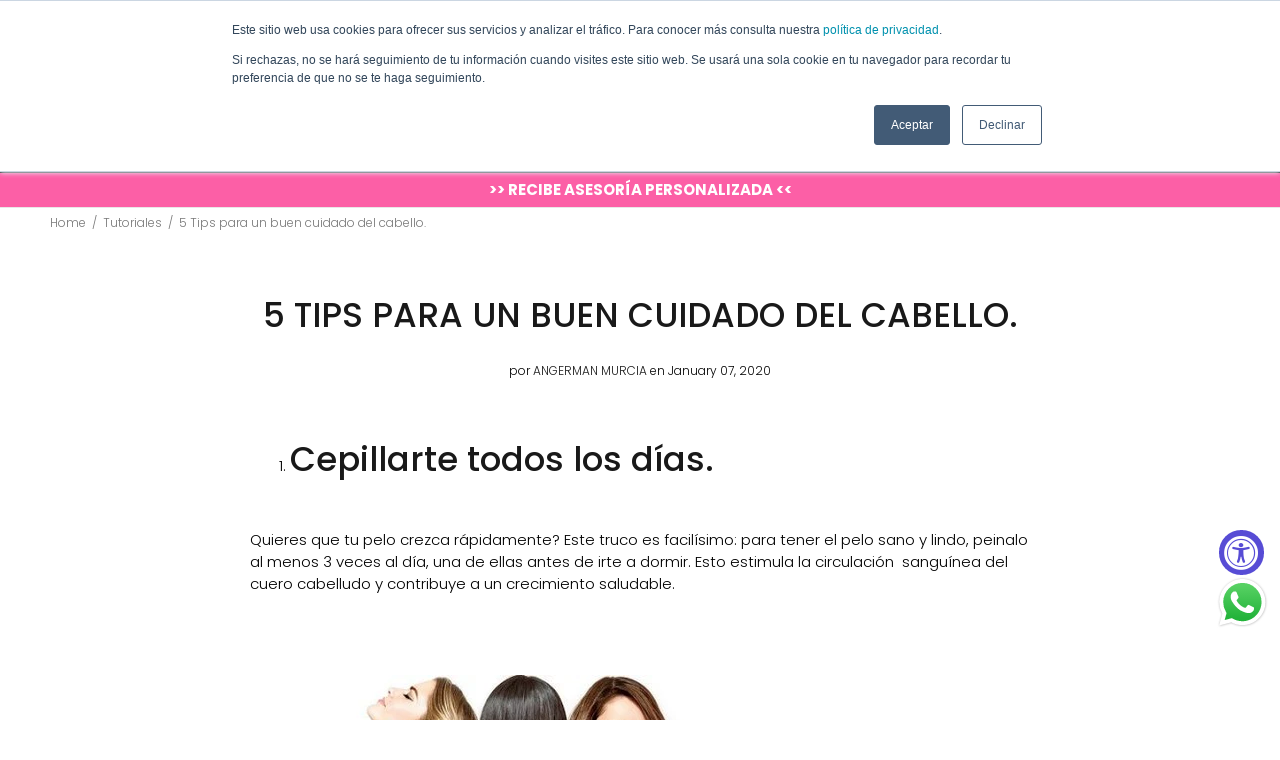

--- FILE ---
content_type: text/html; charset=utf-8
request_url: https://www.cosmeticosalpormayor.com/blogs/tutoriales/5-tips-para-un-buen-cuidado-del-cabello
body_size: 34657
content:
<!doctype html>
<!--[if IE 9]>
  <html class="ie9 no-js" lang="es">
<![endif]-->
<!-- [if (gt IE 9)|!(IE)]><! -->
<html
  
  class="no-js"
  lang="es"
>
  <!-- <![endif] -->
  <head>
    <!-- Basic page needs ================================================== -->
    <meta charset="utf-8">
    <!--[if IE]> <meta http-equiv="X-UA-Compatible" content="IE=edge,chrome=1"> <![endif]-->
    <meta name="viewport" content="width=device-width,initial-scale=1">
    <meta name="theme-color" content="#cd4381">
    <meta name="keywords" content="Shopify Template">
    <meta name="author" content="p-themes">
    
      <link rel="canonical" href="https://www.cosmeticosalpormayor.com/blogs/tutoriales/5-tips-para-un-buen-cuidado-del-cabello">
    
<link rel="shortcut icon" href="//www.cosmeticosalpormayor.com/cdn/shop/files/Logo_Cosmeticos_al_por_mayor_fdb185c5-5401-4ac3-ad6e-8e004bc0cedb_32x32.png?v=1668784063" type="image/png"><!-- Title and description ================================================== --><title>5 Tips para un buen cuidado del cabello.
&ndash; Cosmeticosalpormayor.com
</title><meta name="description" content="  Cepillarte todos los días. Quieres que tu pelo crezca rápidamente? Este truco es facilísimo: para tener el pelo sano y lindo, peinalo al menos 3 veces al día, una de ellas antes de irte a dormir. Esto estimula la circulación  sanguínea del cuero cabelludo y contribuye a un crecimiento saludable.     Productos natural"><!-- Social meta ================================================== --><!-- /snippets/social-meta-tags.liquid -->




<meta property="og:site_name" content="Cosmeticosalpormayor.com">
<meta property="og:url" content="https://www.cosmeticosalpormayor.com/blogs/tutoriales/5-tips-para-un-buen-cuidado-del-cabello">
<meta property="og:title" content="5 Tips para un buen cuidado del cabello.">
<meta property="og:type" content="article">
<meta property="og:description" content=" 


Cepillarte todos los días.


Quieres que tu pelo crezca rápidamente? Este truco es facilísimo: para tener el pelo sano y lindo, peinalo al menos 3 veces al día, una de ellas antes de irte a dormir. Esto estimula la circulación  sanguínea del cuero cabelludo y contribuye a un crecimiento saludable.
 
 


Productos naturales lo mejor para el pelo.


Un buen consejo para el cuidado del cabello es evitar los tintes y blanqueadores químicos pues las sustancias que contienen estos productos comerciales pueden producir una irritación cutánea en algunas personas, llegando incluso a causar dermatitis. Puede optar por las alternativas herbales, realice lavados con manzanilla, romero, salvila, caléndula.
 
 
 


La temperatura del agua.


El agua fría estimula la circulación sanguínea y cierra la cutícula, lo que se traduce en un cabello más brillante, también es importante la temperatura del agua con la que haces todo el lavado.
 
 
 


Empieza por las puntas.


También es sumamente importante la forma en la que desenredas tu cabello en seco al levantarte. “Lo ideal es realizar el cepillado completamente seco y con suavidad, empenzando por las puntas, siguiendo por los medios y acabando en la raíz”
 


Cortar el pelo a menudo. 


Provoca que crezca antes. Para que el cabello crezca de manera más rápida es necesario repasar las puntas, como mínimo, cada dos meses.
 
">

<meta property="og:image" content="http://www.cosmeticosalpormayor.com/cdn/shop/articles/CUIDADOS_DE_CABELLO_nueva_1200x1200.jpg?v=1578423785">
<meta property="og:image:secure_url" content="https://www.cosmeticosalpormayor.com/cdn/shop/articles/CUIDADOS_DE_CABELLO_nueva_1200x1200.jpg?v=1578423785">


<meta name="twitter:card" content="summary_large_image">
<meta name="twitter:title" content="5 Tips para un buen cuidado del cabello.">
<meta name="twitter:description" content=" 


Cepillarte todos los días.


Quieres que tu pelo crezca rápidamente? Este truco es facilísimo: para tener el pelo sano y lindo, peinalo al menos 3 veces al día, una de ellas antes de irte a dormir. Esto estimula la circulación  sanguínea del cuero cabelludo y contribuye a un crecimiento saludable.
 
 


Productos naturales lo mejor para el pelo.


Un buen consejo para el cuidado del cabello es evitar los tintes y blanqueadores químicos pues las sustancias que contienen estos productos comerciales pueden producir una irritación cutánea en algunas personas, llegando incluso a causar dermatitis. Puede optar por las alternativas herbales, realice lavados con manzanilla, romero, salvila, caléndula.
 
 
 


La temperatura del agua.


El agua fría estimula la circulación sanguínea y cierra la cutícula, lo que se traduce en un cabello más brillante, también es importante la temperatura del agua con la que haces todo el lavado.
 
 
 


Empieza por las puntas.


También es sumamente importante la forma en la que desenredas tu cabello en seco al levantarte. “Lo ideal es realizar el cepillado completamente seco y con suavidad, empenzando por las puntas, siguiendo por los medios y acabando en la raíz”
 


Cortar el pelo a menudo. 


Provoca que crezca antes. Para que el cabello crezca de manera más rápida es necesario repasar las puntas, como mínimo, cada dos meses.
 
">

    <script src="//www.cosmeticosalpormayor.com/cdn/shop/t/68/assets/prefetch.js?v=19865463503287048361706254921" type="text/javascript"></script>
    
    <!-- Helpers ================================================== -->

    <!-- CSS ================================================== --><link
        href="https://fonts.googleapis.com/css?family=poppins:100,200,300,400,500,600,700,800,900"
        rel="stylesheet"
        defer
      >
<link href="//www.cosmeticosalpormayor.com/cdn/shop/t/68/assets/theme.css?v=80220782879773537931767794905" rel="stylesheet" type="text/css" media="all" />

<script src="//www.cosmeticosalpormayor.com/cdn/shop/t/68/assets/jquery.min.js?v=146653844047132007351701315531" defer="defer"></script><!-- Header hook for plugins ================================================== -->
    <script>window.performance && window.performance.mark && window.performance.mark('shopify.content_for_header.start');</script><meta name="google-site-verification" content="Pfr8gxlAS3QybVQ8y1eZZ2xCdQmlCBRsCuexQQ_HBFo">
<meta id="shopify-digital-wallet" name="shopify-digital-wallet" content="/11285222/digital_wallets/dialog">
<meta name="shopify-checkout-api-token" content="d708960c96815afd2c15efd5319cfe73">
<meta id="in-context-paypal-metadata" data-shop-id="11285222" data-venmo-supported="false" data-environment="production" data-locale="es_ES" data-paypal-v4="true" data-currency="USD">
<link rel="alternate" type="application/atom+xml" title="Feed" href="/blogs/tutoriales.atom" />
<script async="async" src="/checkouts/internal/preloads.js?locale=es-US"></script>
<link rel="preconnect" href="https://shop.app" crossorigin="anonymous">
<script async="async" src="https://shop.app/checkouts/internal/preloads.js?locale=es-US&shop_id=11285222" crossorigin="anonymous"></script>
<script id="apple-pay-shop-capabilities" type="application/json">{"shopId":11285222,"countryCode":"US","currencyCode":"USD","merchantCapabilities":["supports3DS"],"merchantId":"gid:\/\/shopify\/Shop\/11285222","merchantName":"Cosmeticosalpormayor.com","requiredBillingContactFields":["postalAddress","email","phone"],"requiredShippingContactFields":["postalAddress","email","phone"],"shippingType":"shipping","supportedNetworks":["visa","masterCard","amex","discover","elo","jcb"],"total":{"type":"pending","label":"Cosmeticosalpormayor.com","amount":"1.00"},"shopifyPaymentsEnabled":true,"supportsSubscriptions":true}</script>
<script id="shopify-features" type="application/json">{"accessToken":"d708960c96815afd2c15efd5319cfe73","betas":["rich-media-storefront-analytics"],"domain":"www.cosmeticosalpormayor.com","predictiveSearch":true,"shopId":11285222,"locale":"es"}</script>
<script>var Shopify = Shopify || {};
Shopify.shop = "cosmeticosalpormayor-central.myshopify.com";
Shopify.locale = "es";
Shopify.currency = {"active":"USD","rate":"1.0"};
Shopify.country = "US";
Shopify.theme = {"name":"PageSpeed - Tienda-2.3.2-Actualizada-Ago-2023","id":122996588626,"schema_name":"Wokiee","schema_version":"2.3.2 shopify 2.0","theme_store_id":null,"role":"main"};
Shopify.theme.handle = "null";
Shopify.theme.style = {"id":null,"handle":null};
Shopify.cdnHost = "www.cosmeticosalpormayor.com/cdn";
Shopify.routes = Shopify.routes || {};
Shopify.routes.root = "/";</script>
<script type="module">!function(o){(o.Shopify=o.Shopify||{}).modules=!0}(window);</script>
<script>!function(o){function n(){var o=[];function n(){o.push(Array.prototype.slice.apply(arguments))}return n.q=o,n}var t=o.Shopify=o.Shopify||{};t.loadFeatures=n(),t.autoloadFeatures=n()}(window);</script>
<script>
  window.ShopifyPay = window.ShopifyPay || {};
  window.ShopifyPay.apiHost = "shop.app\/pay";
  window.ShopifyPay.redirectState = null;
</script>
<script id="shop-js-analytics" type="application/json">{"pageType":"article"}</script>
<script defer="defer" async type="module" src="//www.cosmeticosalpormayor.com/cdn/shopifycloud/shop-js/modules/v2/client.init-shop-cart-sync_-aut3ZVe.es.esm.js"></script>
<script defer="defer" async type="module" src="//www.cosmeticosalpormayor.com/cdn/shopifycloud/shop-js/modules/v2/chunk.common_jR-HGkUL.esm.js"></script>
<script type="module">
  await import("//www.cosmeticosalpormayor.com/cdn/shopifycloud/shop-js/modules/v2/client.init-shop-cart-sync_-aut3ZVe.es.esm.js");
await import("//www.cosmeticosalpormayor.com/cdn/shopifycloud/shop-js/modules/v2/chunk.common_jR-HGkUL.esm.js");

  window.Shopify.SignInWithShop?.initShopCartSync?.({"fedCMEnabled":true,"windoidEnabled":true});

</script>
<script>
  window.Shopify = window.Shopify || {};
  if (!window.Shopify.featureAssets) window.Shopify.featureAssets = {};
  window.Shopify.featureAssets['shop-js'] = {"shop-cart-sync":["modules/v2/client.shop-cart-sync_BAYdngfT.es.esm.js","modules/v2/chunk.common_jR-HGkUL.esm.js"],"init-fed-cm":["modules/v2/client.init-fed-cm_C1KIrACA.es.esm.js","modules/v2/chunk.common_jR-HGkUL.esm.js"],"shop-button":["modules/v2/client.shop-button_nPJqyawu.es.esm.js","modules/v2/chunk.common_jR-HGkUL.esm.js"],"init-windoid":["modules/v2/client.init-windoid_BBN3UDv3.es.esm.js","modules/v2/chunk.common_jR-HGkUL.esm.js"],"shop-cash-offers":["modules/v2/client.shop-cash-offers_DHr6BHOX.es.esm.js","modules/v2/chunk.common_jR-HGkUL.esm.js","modules/v2/chunk.modal_K_-4b6jm.esm.js"],"shop-toast-manager":["modules/v2/client.shop-toast-manager_DsmMrndK.es.esm.js","modules/v2/chunk.common_jR-HGkUL.esm.js"],"init-shop-email-lookup-coordinator":["modules/v2/client.init-shop-email-lookup-coordinator_CqHiorcR.es.esm.js","modules/v2/chunk.common_jR-HGkUL.esm.js"],"pay-button":["modules/v2/client.pay-button_CyYMAtLe.es.esm.js","modules/v2/chunk.common_jR-HGkUL.esm.js"],"avatar":["modules/v2/client.avatar_BTnouDA3.es.esm.js"],"init-shop-cart-sync":["modules/v2/client.init-shop-cart-sync_-aut3ZVe.es.esm.js","modules/v2/chunk.common_jR-HGkUL.esm.js"],"shop-login-button":["modules/v2/client.shop-login-button_CkV-3QmP.es.esm.js","modules/v2/chunk.common_jR-HGkUL.esm.js","modules/v2/chunk.modal_K_-4b6jm.esm.js"],"init-customer-accounts-sign-up":["modules/v2/client.init-customer-accounts-sign-up_OVpxiKuf.es.esm.js","modules/v2/client.shop-login-button_CkV-3QmP.es.esm.js","modules/v2/chunk.common_jR-HGkUL.esm.js","modules/v2/chunk.modal_K_-4b6jm.esm.js"],"init-shop-for-new-customer-accounts":["modules/v2/client.init-shop-for-new-customer-accounts_B3-6tUHj.es.esm.js","modules/v2/client.shop-login-button_CkV-3QmP.es.esm.js","modules/v2/chunk.common_jR-HGkUL.esm.js","modules/v2/chunk.modal_K_-4b6jm.esm.js"],"init-customer-accounts":["modules/v2/client.init-customer-accounts_DAvreLqn.es.esm.js","modules/v2/client.shop-login-button_CkV-3QmP.es.esm.js","modules/v2/chunk.common_jR-HGkUL.esm.js","modules/v2/chunk.modal_K_-4b6jm.esm.js"],"shop-follow-button":["modules/v2/client.shop-follow-button_D-yP9CCa.es.esm.js","modules/v2/chunk.common_jR-HGkUL.esm.js","modules/v2/chunk.modal_K_-4b6jm.esm.js"],"lead-capture":["modules/v2/client.lead-capture_cgi9rykO.es.esm.js","modules/v2/chunk.common_jR-HGkUL.esm.js","modules/v2/chunk.modal_K_-4b6jm.esm.js"],"checkout-modal":["modules/v2/client.checkout-modal_CNOx8cMi.es.esm.js","modules/v2/chunk.common_jR-HGkUL.esm.js","modules/v2/chunk.modal_K_-4b6jm.esm.js"],"shop-login":["modules/v2/client.shop-login_B0Pz78O1.es.esm.js","modules/v2/chunk.common_jR-HGkUL.esm.js","modules/v2/chunk.modal_K_-4b6jm.esm.js"],"payment-terms":["modules/v2/client.payment-terms_DHTqhmPP.es.esm.js","modules/v2/chunk.common_jR-HGkUL.esm.js","modules/v2/chunk.modal_K_-4b6jm.esm.js"]};
</script>
<script>(function() {
  var isLoaded = false;
  function asyncLoad() {
    if (isLoaded) return;
    isLoaded = true;
    var urls = ["https:\/\/load.fomo.com\/api\/v1\/xjLeXmiJirVxu7W1h7MZrw\/load.js?shop=cosmeticosalpormayor-central.myshopify.com","https:\/\/loox.io\/widget\/Ey-BiMRRRO\/loox.1594221444611.js?shop=cosmeticosalpormayor-central.myshopify.com","https:\/\/s3-us-west-2.amazonaws.com\/unific-ipaas-cdn\/js\/unific-util-shopify.js?shop=cosmeticosalpormayor-central.myshopify.com","https:\/\/cdn.rebuyengine.com\/onsite\/js\/rebuy.js?shop=cosmeticosalpormayor-central.myshopify.com","\/\/backinstock.useamp.com\/widget\/6184_1767153438.js?category=bis\u0026v=6\u0026shop=cosmeticosalpormayor-central.myshopify.com"];
    for (var i = 0; i < urls.length; i++) {
      var s = document.createElement('script');
      s.type = 'text/javascript';
      s.async = true;
      s.src = urls[i];
      var x = document.getElementsByTagName('script')[0];
      x.parentNode.insertBefore(s, x);
    }
  };
  if(window.attachEvent) {
    window.attachEvent('onload', asyncLoad);
  } else {
    window.addEventListener('load', asyncLoad, false);
  }
})();</script>
<script id="__st">var __st={"a":11285222,"offset":-18000,"reqid":"b4d78197-d328-4d3c-a7e4-caf9c7dec6f0-1769002816","pageurl":"www.cosmeticosalpormayor.com\/blogs\/tutoriales\/5-tips-para-un-buen-cuidado-del-cabello","s":"articles-383854641234","u":"1aaa95e01385","p":"article","rtyp":"article","rid":383854641234};</script>
<script>window.ShopifyPaypalV4VisibilityTracking = true;</script>
<script id="captcha-bootstrap">!function(){'use strict';const t='contact',e='account',n='new_comment',o=[[t,t],['blogs',n],['comments',n],[t,'customer']],c=[[e,'customer_login'],[e,'guest_login'],[e,'recover_customer_password'],[e,'create_customer']],r=t=>t.map((([t,e])=>`form[action*='/${t}']:not([data-nocaptcha='true']) input[name='form_type'][value='${e}']`)).join(','),a=t=>()=>t?[...document.querySelectorAll(t)].map((t=>t.form)):[];function s(){const t=[...o],e=r(t);return a(e)}const i='password',u='form_key',d=['recaptcha-v3-token','g-recaptcha-response','h-captcha-response',i],f=()=>{try{return window.sessionStorage}catch{return}},m='__shopify_v',_=t=>t.elements[u];function p(t,e,n=!1){try{const o=window.sessionStorage,c=JSON.parse(o.getItem(e)),{data:r}=function(t){const{data:e,action:n}=t;return t[m]||n?{data:e,action:n}:{data:t,action:n}}(c);for(const[e,n]of Object.entries(r))t.elements[e]&&(t.elements[e].value=n);n&&o.removeItem(e)}catch(o){console.error('form repopulation failed',{error:o})}}const l='form_type',E='cptcha';function T(t){t.dataset[E]=!0}const w=window,h=w.document,L='Shopify',v='ce_forms',y='captcha';let A=!1;((t,e)=>{const n=(g='f06e6c50-85a8-45c8-87d0-21a2b65856fe',I='https://cdn.shopify.com/shopifycloud/storefront-forms-hcaptcha/ce_storefront_forms_captcha_hcaptcha.v1.5.2.iife.js',D={infoText:'Protegido por hCaptcha',privacyText:'Privacidad',termsText:'Términos'},(t,e,n)=>{const o=w[L][v],c=o.bindForm;if(c)return c(t,g,e,D).then(n);var r;o.q.push([[t,g,e,D],n]),r=I,A||(h.body.append(Object.assign(h.createElement('script'),{id:'captcha-provider',async:!0,src:r})),A=!0)});var g,I,D;w[L]=w[L]||{},w[L][v]=w[L][v]||{},w[L][v].q=[],w[L][y]=w[L][y]||{},w[L][y].protect=function(t,e){n(t,void 0,e),T(t)},Object.freeze(w[L][y]),function(t,e,n,w,h,L){const[v,y,A,g]=function(t,e,n){const i=e?o:[],u=t?c:[],d=[...i,...u],f=r(d),m=r(i),_=r(d.filter((([t,e])=>n.includes(e))));return[a(f),a(m),a(_),s()]}(w,h,L),I=t=>{const e=t.target;return e instanceof HTMLFormElement?e:e&&e.form},D=t=>v().includes(t);t.addEventListener('submit',(t=>{const e=I(t);if(!e)return;const n=D(e)&&!e.dataset.hcaptchaBound&&!e.dataset.recaptchaBound,o=_(e),c=g().includes(e)&&(!o||!o.value);(n||c)&&t.preventDefault(),c&&!n&&(function(t){try{if(!f())return;!function(t){const e=f();if(!e)return;const n=_(t);if(!n)return;const o=n.value;o&&e.removeItem(o)}(t);const e=Array.from(Array(32),(()=>Math.random().toString(36)[2])).join('');!function(t,e){_(t)||t.append(Object.assign(document.createElement('input'),{type:'hidden',name:u})),t.elements[u].value=e}(t,e),function(t,e){const n=f();if(!n)return;const o=[...t.querySelectorAll(`input[type='${i}']`)].map((({name:t})=>t)),c=[...d,...o],r={};for(const[a,s]of new FormData(t).entries())c.includes(a)||(r[a]=s);n.setItem(e,JSON.stringify({[m]:1,action:t.action,data:r}))}(t,e)}catch(e){console.error('failed to persist form',e)}}(e),e.submit())}));const S=(t,e)=>{t&&!t.dataset[E]&&(n(t,e.some((e=>e===t))),T(t))};for(const o of['focusin','change'])t.addEventListener(o,(t=>{const e=I(t);D(e)&&S(e,y())}));const B=e.get('form_key'),M=e.get(l),P=B&&M;t.addEventListener('DOMContentLoaded',(()=>{const t=y();if(P)for(const e of t)e.elements[l].value===M&&p(e,B);[...new Set([...A(),...v().filter((t=>'true'===t.dataset.shopifyCaptcha))])].forEach((e=>S(e,t)))}))}(h,new URLSearchParams(w.location.search),n,t,e,['guest_login'])})(!0,!0)}();</script>
<script integrity="sha256-4kQ18oKyAcykRKYeNunJcIwy7WH5gtpwJnB7kiuLZ1E=" data-source-attribution="shopify.loadfeatures" defer="defer" src="//www.cosmeticosalpormayor.com/cdn/shopifycloud/storefront/assets/storefront/load_feature-a0a9edcb.js" crossorigin="anonymous"></script>
<script crossorigin="anonymous" defer="defer" src="//www.cosmeticosalpormayor.com/cdn/shopifycloud/storefront/assets/shopify_pay/storefront-65b4c6d7.js?v=20250812"></script>
<script data-source-attribution="shopify.dynamic_checkout.dynamic.init">var Shopify=Shopify||{};Shopify.PaymentButton=Shopify.PaymentButton||{isStorefrontPortableWallets:!0,init:function(){window.Shopify.PaymentButton.init=function(){};var t=document.createElement("script");t.src="https://www.cosmeticosalpormayor.com/cdn/shopifycloud/portable-wallets/latest/portable-wallets.es.js",t.type="module",document.head.appendChild(t)}};
</script>
<script data-source-attribution="shopify.dynamic_checkout.buyer_consent">
  function portableWalletsHideBuyerConsent(e){var t=document.getElementById("shopify-buyer-consent"),n=document.getElementById("shopify-subscription-policy-button");t&&n&&(t.classList.add("hidden"),t.setAttribute("aria-hidden","true"),n.removeEventListener("click",e))}function portableWalletsShowBuyerConsent(e){var t=document.getElementById("shopify-buyer-consent"),n=document.getElementById("shopify-subscription-policy-button");t&&n&&(t.classList.remove("hidden"),t.removeAttribute("aria-hidden"),n.addEventListener("click",e))}window.Shopify?.PaymentButton&&(window.Shopify.PaymentButton.hideBuyerConsent=portableWalletsHideBuyerConsent,window.Shopify.PaymentButton.showBuyerConsent=portableWalletsShowBuyerConsent);
</script>
<script data-source-attribution="shopify.dynamic_checkout.cart.bootstrap">document.addEventListener("DOMContentLoaded",(function(){function t(){return document.querySelector("shopify-accelerated-checkout-cart, shopify-accelerated-checkout")}if(t())Shopify.PaymentButton.init();else{new MutationObserver((function(e,n){t()&&(Shopify.PaymentButton.init(),n.disconnect())})).observe(document.body,{childList:!0,subtree:!0})}}));
</script>
<link id="shopify-accelerated-checkout-styles" rel="stylesheet" media="screen" href="https://www.cosmeticosalpormayor.com/cdn/shopifycloud/portable-wallets/latest/accelerated-checkout-backwards-compat.css" crossorigin="anonymous">
<style id="shopify-accelerated-checkout-cart">
        #shopify-buyer-consent {
  margin-top: 1em;
  display: inline-block;
  width: 100%;
}

#shopify-buyer-consent.hidden {
  display: none;
}

#shopify-subscription-policy-button {
  background: none;
  border: none;
  padding: 0;
  text-decoration: underline;
  font-size: inherit;
  cursor: pointer;
}

#shopify-subscription-policy-button::before {
  box-shadow: none;
}

      </style>
<script id="sections-script" data-sections="promo-fixed" defer="defer" src="//www.cosmeticosalpormayor.com/cdn/shop/t/68/compiled_assets/scripts.js?v=19699"></script>
<script>window.performance && window.performance.mark && window.performance.mark('shopify.content_for_header.end');</script>
    <!-- /Header hook for plugins ================================================== --><style>
      .tt-flbtn.disabled{
      opacity: 0.3;
      }
    </style>

    <script>var loox_global_hash = '1768928287519';</script><script>var loox_floating_widget = {"active":true,"rtl":false,"default_text":"Reseñas","position":"right","button_text":"Reseñas","button_bg_color":"333333","button_text_color":"FFFFFF","display_on_home_page":true,"display_on_product_page":true,"display_on_cart_page":false,"display_on_other_pages":true,"hide_on_mobile":false,"border_radius":{"key":"extraRounded","value":"16px","label":"Extra Rounded"},"orientation":"default"};
</script><style>.loox-reviews-default { max-width: 1200px; margin: 0 auto; }.loox-rating .loox-icon { color:#000000; }
:root { --lxs-rating-icon-color: #000000; }</style>
  <!-- BEGIN app block: shopify://apps/seowill-redirects/blocks/brokenlink-404/cc7b1996-e567-42d0-8862-356092041863 -->
<script type="text/javascript">
    !function(t){var e={};function r(n){if(e[n])return e[n].exports;var o=e[n]={i:n,l:!1,exports:{}};return t[n].call(o.exports,o,o.exports,r),o.l=!0,o.exports}r.m=t,r.c=e,r.d=function(t,e,n){r.o(t,e)||Object.defineProperty(t,e,{enumerable:!0,get:n})},r.r=function(t){"undefined"!==typeof Symbol&&Symbol.toStringTag&&Object.defineProperty(t,Symbol.toStringTag,{value:"Module"}),Object.defineProperty(t,"__esModule",{value:!0})},r.t=function(t,e){if(1&e&&(t=r(t)),8&e)return t;if(4&e&&"object"===typeof t&&t&&t.__esModule)return t;var n=Object.create(null);if(r.r(n),Object.defineProperty(n,"default",{enumerable:!0,value:t}),2&e&&"string"!=typeof t)for(var o in t)r.d(n,o,function(e){return t[e]}.bind(null,o));return n},r.n=function(t){var e=t&&t.__esModule?function(){return t.default}:function(){return t};return r.d(e,"a",e),e},r.o=function(t,e){return Object.prototype.hasOwnProperty.call(t,e)},r.p="",r(r.s=11)}([function(t,e,r){"use strict";var n=r(2),o=Object.prototype.toString;function i(t){return"[object Array]"===o.call(t)}function a(t){return"undefined"===typeof t}function u(t){return null!==t&&"object"===typeof t}function s(t){return"[object Function]"===o.call(t)}function c(t,e){if(null!==t&&"undefined"!==typeof t)if("object"!==typeof t&&(t=[t]),i(t))for(var r=0,n=t.length;r<n;r++)e.call(null,t[r],r,t);else for(var o in t)Object.prototype.hasOwnProperty.call(t,o)&&e.call(null,t[o],o,t)}t.exports={isArray:i,isArrayBuffer:function(t){return"[object ArrayBuffer]"===o.call(t)},isBuffer:function(t){return null!==t&&!a(t)&&null!==t.constructor&&!a(t.constructor)&&"function"===typeof t.constructor.isBuffer&&t.constructor.isBuffer(t)},isFormData:function(t){return"undefined"!==typeof FormData&&t instanceof FormData},isArrayBufferView:function(t){return"undefined"!==typeof ArrayBuffer&&ArrayBuffer.isView?ArrayBuffer.isView(t):t&&t.buffer&&t.buffer instanceof ArrayBuffer},isString:function(t){return"string"===typeof t},isNumber:function(t){return"number"===typeof t},isObject:u,isUndefined:a,isDate:function(t){return"[object Date]"===o.call(t)},isFile:function(t){return"[object File]"===o.call(t)},isBlob:function(t){return"[object Blob]"===o.call(t)},isFunction:s,isStream:function(t){return u(t)&&s(t.pipe)},isURLSearchParams:function(t){return"undefined"!==typeof URLSearchParams&&t instanceof URLSearchParams},isStandardBrowserEnv:function(){return("undefined"===typeof navigator||"ReactNative"!==navigator.product&&"NativeScript"!==navigator.product&&"NS"!==navigator.product)&&("undefined"!==typeof window&&"undefined"!==typeof document)},forEach:c,merge:function t(){var e={};function r(r,n){"object"===typeof e[n]&&"object"===typeof r?e[n]=t(e[n],r):e[n]=r}for(var n=0,o=arguments.length;n<o;n++)c(arguments[n],r);return e},deepMerge:function t(){var e={};function r(r,n){"object"===typeof e[n]&&"object"===typeof r?e[n]=t(e[n],r):e[n]="object"===typeof r?t({},r):r}for(var n=0,o=arguments.length;n<o;n++)c(arguments[n],r);return e},extend:function(t,e,r){return c(e,(function(e,o){t[o]=r&&"function"===typeof e?n(e,r):e})),t},trim:function(t){return t.replace(/^\s*/,"").replace(/\s*$/,"")}}},function(t,e,r){t.exports=r(12)},function(t,e,r){"use strict";t.exports=function(t,e){return function(){for(var r=new Array(arguments.length),n=0;n<r.length;n++)r[n]=arguments[n];return t.apply(e,r)}}},function(t,e,r){"use strict";var n=r(0);function o(t){return encodeURIComponent(t).replace(/%40/gi,"@").replace(/%3A/gi,":").replace(/%24/g,"$").replace(/%2C/gi,",").replace(/%20/g,"+").replace(/%5B/gi,"[").replace(/%5D/gi,"]")}t.exports=function(t,e,r){if(!e)return t;var i;if(r)i=r(e);else if(n.isURLSearchParams(e))i=e.toString();else{var a=[];n.forEach(e,(function(t,e){null!==t&&"undefined"!==typeof t&&(n.isArray(t)?e+="[]":t=[t],n.forEach(t,(function(t){n.isDate(t)?t=t.toISOString():n.isObject(t)&&(t=JSON.stringify(t)),a.push(o(e)+"="+o(t))})))})),i=a.join("&")}if(i){var u=t.indexOf("#");-1!==u&&(t=t.slice(0,u)),t+=(-1===t.indexOf("?")?"?":"&")+i}return t}},function(t,e,r){"use strict";t.exports=function(t){return!(!t||!t.__CANCEL__)}},function(t,e,r){"use strict";(function(e){var n=r(0),o=r(19),i={"Content-Type":"application/x-www-form-urlencoded"};function a(t,e){!n.isUndefined(t)&&n.isUndefined(t["Content-Type"])&&(t["Content-Type"]=e)}var u={adapter:function(){var t;return("undefined"!==typeof XMLHttpRequest||"undefined"!==typeof e&&"[object process]"===Object.prototype.toString.call(e))&&(t=r(6)),t}(),transformRequest:[function(t,e){return o(e,"Accept"),o(e,"Content-Type"),n.isFormData(t)||n.isArrayBuffer(t)||n.isBuffer(t)||n.isStream(t)||n.isFile(t)||n.isBlob(t)?t:n.isArrayBufferView(t)?t.buffer:n.isURLSearchParams(t)?(a(e,"application/x-www-form-urlencoded;charset=utf-8"),t.toString()):n.isObject(t)?(a(e,"application/json;charset=utf-8"),JSON.stringify(t)):t}],transformResponse:[function(t){if("string"===typeof t)try{t=JSON.parse(t)}catch(e){}return t}],timeout:0,xsrfCookieName:"XSRF-TOKEN",xsrfHeaderName:"X-XSRF-TOKEN",maxContentLength:-1,validateStatus:function(t){return t>=200&&t<300},headers:{common:{Accept:"application/json, text/plain, */*"}}};n.forEach(["delete","get","head"],(function(t){u.headers[t]={}})),n.forEach(["post","put","patch"],(function(t){u.headers[t]=n.merge(i)})),t.exports=u}).call(this,r(18))},function(t,e,r){"use strict";var n=r(0),o=r(20),i=r(3),a=r(22),u=r(25),s=r(26),c=r(7);t.exports=function(t){return new Promise((function(e,f){var l=t.data,p=t.headers;n.isFormData(l)&&delete p["Content-Type"];var h=new XMLHttpRequest;if(t.auth){var d=t.auth.username||"",m=t.auth.password||"";p.Authorization="Basic "+btoa(d+":"+m)}var y=a(t.baseURL,t.url);if(h.open(t.method.toUpperCase(),i(y,t.params,t.paramsSerializer),!0),h.timeout=t.timeout,h.onreadystatechange=function(){if(h&&4===h.readyState&&(0!==h.status||h.responseURL&&0===h.responseURL.indexOf("file:"))){var r="getAllResponseHeaders"in h?u(h.getAllResponseHeaders()):null,n={data:t.responseType&&"text"!==t.responseType?h.response:h.responseText,status:h.status,statusText:h.statusText,headers:r,config:t,request:h};o(e,f,n),h=null}},h.onabort=function(){h&&(f(c("Request aborted",t,"ECONNABORTED",h)),h=null)},h.onerror=function(){f(c("Network Error",t,null,h)),h=null},h.ontimeout=function(){var e="timeout of "+t.timeout+"ms exceeded";t.timeoutErrorMessage&&(e=t.timeoutErrorMessage),f(c(e,t,"ECONNABORTED",h)),h=null},n.isStandardBrowserEnv()){var v=r(27),g=(t.withCredentials||s(y))&&t.xsrfCookieName?v.read(t.xsrfCookieName):void 0;g&&(p[t.xsrfHeaderName]=g)}if("setRequestHeader"in h&&n.forEach(p,(function(t,e){"undefined"===typeof l&&"content-type"===e.toLowerCase()?delete p[e]:h.setRequestHeader(e,t)})),n.isUndefined(t.withCredentials)||(h.withCredentials=!!t.withCredentials),t.responseType)try{h.responseType=t.responseType}catch(w){if("json"!==t.responseType)throw w}"function"===typeof t.onDownloadProgress&&h.addEventListener("progress",t.onDownloadProgress),"function"===typeof t.onUploadProgress&&h.upload&&h.upload.addEventListener("progress",t.onUploadProgress),t.cancelToken&&t.cancelToken.promise.then((function(t){h&&(h.abort(),f(t),h=null)})),void 0===l&&(l=null),h.send(l)}))}},function(t,e,r){"use strict";var n=r(21);t.exports=function(t,e,r,o,i){var a=new Error(t);return n(a,e,r,o,i)}},function(t,e,r){"use strict";var n=r(0);t.exports=function(t,e){e=e||{};var r={},o=["url","method","params","data"],i=["headers","auth","proxy"],a=["baseURL","url","transformRequest","transformResponse","paramsSerializer","timeout","withCredentials","adapter","responseType","xsrfCookieName","xsrfHeaderName","onUploadProgress","onDownloadProgress","maxContentLength","validateStatus","maxRedirects","httpAgent","httpsAgent","cancelToken","socketPath"];n.forEach(o,(function(t){"undefined"!==typeof e[t]&&(r[t]=e[t])})),n.forEach(i,(function(o){n.isObject(e[o])?r[o]=n.deepMerge(t[o],e[o]):"undefined"!==typeof e[o]?r[o]=e[o]:n.isObject(t[o])?r[o]=n.deepMerge(t[o]):"undefined"!==typeof t[o]&&(r[o]=t[o])})),n.forEach(a,(function(n){"undefined"!==typeof e[n]?r[n]=e[n]:"undefined"!==typeof t[n]&&(r[n]=t[n])}));var u=o.concat(i).concat(a),s=Object.keys(e).filter((function(t){return-1===u.indexOf(t)}));return n.forEach(s,(function(n){"undefined"!==typeof e[n]?r[n]=e[n]:"undefined"!==typeof t[n]&&(r[n]=t[n])})),r}},function(t,e,r){"use strict";function n(t){this.message=t}n.prototype.toString=function(){return"Cancel"+(this.message?": "+this.message:"")},n.prototype.__CANCEL__=!0,t.exports=n},function(t,e,r){t.exports=r(13)},function(t,e,r){t.exports=r(30)},function(t,e,r){var n=function(t){"use strict";var e=Object.prototype,r=e.hasOwnProperty,n="function"===typeof Symbol?Symbol:{},o=n.iterator||"@@iterator",i=n.asyncIterator||"@@asyncIterator",a=n.toStringTag||"@@toStringTag";function u(t,e,r){return Object.defineProperty(t,e,{value:r,enumerable:!0,configurable:!0,writable:!0}),t[e]}try{u({},"")}catch(S){u=function(t,e,r){return t[e]=r}}function s(t,e,r,n){var o=e&&e.prototype instanceof l?e:l,i=Object.create(o.prototype),a=new L(n||[]);return i._invoke=function(t,e,r){var n="suspendedStart";return function(o,i){if("executing"===n)throw new Error("Generator is already running");if("completed"===n){if("throw"===o)throw i;return j()}for(r.method=o,r.arg=i;;){var a=r.delegate;if(a){var u=x(a,r);if(u){if(u===f)continue;return u}}if("next"===r.method)r.sent=r._sent=r.arg;else if("throw"===r.method){if("suspendedStart"===n)throw n="completed",r.arg;r.dispatchException(r.arg)}else"return"===r.method&&r.abrupt("return",r.arg);n="executing";var s=c(t,e,r);if("normal"===s.type){if(n=r.done?"completed":"suspendedYield",s.arg===f)continue;return{value:s.arg,done:r.done}}"throw"===s.type&&(n="completed",r.method="throw",r.arg=s.arg)}}}(t,r,a),i}function c(t,e,r){try{return{type:"normal",arg:t.call(e,r)}}catch(S){return{type:"throw",arg:S}}}t.wrap=s;var f={};function l(){}function p(){}function h(){}var d={};d[o]=function(){return this};var m=Object.getPrototypeOf,y=m&&m(m(T([])));y&&y!==e&&r.call(y,o)&&(d=y);var v=h.prototype=l.prototype=Object.create(d);function g(t){["next","throw","return"].forEach((function(e){u(t,e,(function(t){return this._invoke(e,t)}))}))}function w(t,e){var n;this._invoke=function(o,i){function a(){return new e((function(n,a){!function n(o,i,a,u){var s=c(t[o],t,i);if("throw"!==s.type){var f=s.arg,l=f.value;return l&&"object"===typeof l&&r.call(l,"__await")?e.resolve(l.__await).then((function(t){n("next",t,a,u)}),(function(t){n("throw",t,a,u)})):e.resolve(l).then((function(t){f.value=t,a(f)}),(function(t){return n("throw",t,a,u)}))}u(s.arg)}(o,i,n,a)}))}return n=n?n.then(a,a):a()}}function x(t,e){var r=t.iterator[e.method];if(void 0===r){if(e.delegate=null,"throw"===e.method){if(t.iterator.return&&(e.method="return",e.arg=void 0,x(t,e),"throw"===e.method))return f;e.method="throw",e.arg=new TypeError("The iterator does not provide a 'throw' method")}return f}var n=c(r,t.iterator,e.arg);if("throw"===n.type)return e.method="throw",e.arg=n.arg,e.delegate=null,f;var o=n.arg;return o?o.done?(e[t.resultName]=o.value,e.next=t.nextLoc,"return"!==e.method&&(e.method="next",e.arg=void 0),e.delegate=null,f):o:(e.method="throw",e.arg=new TypeError("iterator result is not an object"),e.delegate=null,f)}function b(t){var e={tryLoc:t[0]};1 in t&&(e.catchLoc=t[1]),2 in t&&(e.finallyLoc=t[2],e.afterLoc=t[3]),this.tryEntries.push(e)}function E(t){var e=t.completion||{};e.type="normal",delete e.arg,t.completion=e}function L(t){this.tryEntries=[{tryLoc:"root"}],t.forEach(b,this),this.reset(!0)}function T(t){if(t){var e=t[o];if(e)return e.call(t);if("function"===typeof t.next)return t;if(!isNaN(t.length)){var n=-1,i=function e(){for(;++n<t.length;)if(r.call(t,n))return e.value=t[n],e.done=!1,e;return e.value=void 0,e.done=!0,e};return i.next=i}}return{next:j}}function j(){return{value:void 0,done:!0}}return p.prototype=v.constructor=h,h.constructor=p,p.displayName=u(h,a,"GeneratorFunction"),t.isGeneratorFunction=function(t){var e="function"===typeof t&&t.constructor;return!!e&&(e===p||"GeneratorFunction"===(e.displayName||e.name))},t.mark=function(t){return Object.setPrototypeOf?Object.setPrototypeOf(t,h):(t.__proto__=h,u(t,a,"GeneratorFunction")),t.prototype=Object.create(v),t},t.awrap=function(t){return{__await:t}},g(w.prototype),w.prototype[i]=function(){return this},t.AsyncIterator=w,t.async=function(e,r,n,o,i){void 0===i&&(i=Promise);var a=new w(s(e,r,n,o),i);return t.isGeneratorFunction(r)?a:a.next().then((function(t){return t.done?t.value:a.next()}))},g(v),u(v,a,"Generator"),v[o]=function(){return this},v.toString=function(){return"[object Generator]"},t.keys=function(t){var e=[];for(var r in t)e.push(r);return e.reverse(),function r(){for(;e.length;){var n=e.pop();if(n in t)return r.value=n,r.done=!1,r}return r.done=!0,r}},t.values=T,L.prototype={constructor:L,reset:function(t){if(this.prev=0,this.next=0,this.sent=this._sent=void 0,this.done=!1,this.delegate=null,this.method="next",this.arg=void 0,this.tryEntries.forEach(E),!t)for(var e in this)"t"===e.charAt(0)&&r.call(this,e)&&!isNaN(+e.slice(1))&&(this[e]=void 0)},stop:function(){this.done=!0;var t=this.tryEntries[0].completion;if("throw"===t.type)throw t.arg;return this.rval},dispatchException:function(t){if(this.done)throw t;var e=this;function n(r,n){return a.type="throw",a.arg=t,e.next=r,n&&(e.method="next",e.arg=void 0),!!n}for(var o=this.tryEntries.length-1;o>=0;--o){var i=this.tryEntries[o],a=i.completion;if("root"===i.tryLoc)return n("end");if(i.tryLoc<=this.prev){var u=r.call(i,"catchLoc"),s=r.call(i,"finallyLoc");if(u&&s){if(this.prev<i.catchLoc)return n(i.catchLoc,!0);if(this.prev<i.finallyLoc)return n(i.finallyLoc)}else if(u){if(this.prev<i.catchLoc)return n(i.catchLoc,!0)}else{if(!s)throw new Error("try statement without catch or finally");if(this.prev<i.finallyLoc)return n(i.finallyLoc)}}}},abrupt:function(t,e){for(var n=this.tryEntries.length-1;n>=0;--n){var o=this.tryEntries[n];if(o.tryLoc<=this.prev&&r.call(o,"finallyLoc")&&this.prev<o.finallyLoc){var i=o;break}}i&&("break"===t||"continue"===t)&&i.tryLoc<=e&&e<=i.finallyLoc&&(i=null);var a=i?i.completion:{};return a.type=t,a.arg=e,i?(this.method="next",this.next=i.finallyLoc,f):this.complete(a)},complete:function(t,e){if("throw"===t.type)throw t.arg;return"break"===t.type||"continue"===t.type?this.next=t.arg:"return"===t.type?(this.rval=this.arg=t.arg,this.method="return",this.next="end"):"normal"===t.type&&e&&(this.next=e),f},finish:function(t){for(var e=this.tryEntries.length-1;e>=0;--e){var r=this.tryEntries[e];if(r.finallyLoc===t)return this.complete(r.completion,r.afterLoc),E(r),f}},catch:function(t){for(var e=this.tryEntries.length-1;e>=0;--e){var r=this.tryEntries[e];if(r.tryLoc===t){var n=r.completion;if("throw"===n.type){var o=n.arg;E(r)}return o}}throw new Error("illegal catch attempt")},delegateYield:function(t,e,r){return this.delegate={iterator:T(t),resultName:e,nextLoc:r},"next"===this.method&&(this.arg=void 0),f}},t}(t.exports);try{regeneratorRuntime=n}catch(o){Function("r","regeneratorRuntime = r")(n)}},function(t,e,r){"use strict";var n=r(0),o=r(2),i=r(14),a=r(8);function u(t){var e=new i(t),r=o(i.prototype.request,e);return n.extend(r,i.prototype,e),n.extend(r,e),r}var s=u(r(5));s.Axios=i,s.create=function(t){return u(a(s.defaults,t))},s.Cancel=r(9),s.CancelToken=r(28),s.isCancel=r(4),s.all=function(t){return Promise.all(t)},s.spread=r(29),t.exports=s,t.exports.default=s},function(t,e,r){"use strict";var n=r(0),o=r(3),i=r(15),a=r(16),u=r(8);function s(t){this.defaults=t,this.interceptors={request:new i,response:new i}}s.prototype.request=function(t){"string"===typeof t?(t=arguments[1]||{}).url=arguments[0]:t=t||{},(t=u(this.defaults,t)).method?t.method=t.method.toLowerCase():this.defaults.method?t.method=this.defaults.method.toLowerCase():t.method="get";var e=[a,void 0],r=Promise.resolve(t);for(this.interceptors.request.forEach((function(t){e.unshift(t.fulfilled,t.rejected)})),this.interceptors.response.forEach((function(t){e.push(t.fulfilled,t.rejected)}));e.length;)r=r.then(e.shift(),e.shift());return r},s.prototype.getUri=function(t){return t=u(this.defaults,t),o(t.url,t.params,t.paramsSerializer).replace(/^\?/,"")},n.forEach(["delete","get","head","options"],(function(t){s.prototype[t]=function(e,r){return this.request(n.merge(r||{},{method:t,url:e}))}})),n.forEach(["post","put","patch"],(function(t){s.prototype[t]=function(e,r,o){return this.request(n.merge(o||{},{method:t,url:e,data:r}))}})),t.exports=s},function(t,e,r){"use strict";var n=r(0);function o(){this.handlers=[]}o.prototype.use=function(t,e){return this.handlers.push({fulfilled:t,rejected:e}),this.handlers.length-1},o.prototype.eject=function(t){this.handlers[t]&&(this.handlers[t]=null)},o.prototype.forEach=function(t){n.forEach(this.handlers,(function(e){null!==e&&t(e)}))},t.exports=o},function(t,e,r){"use strict";var n=r(0),o=r(17),i=r(4),a=r(5);function u(t){t.cancelToken&&t.cancelToken.throwIfRequested()}t.exports=function(t){return u(t),t.headers=t.headers||{},t.data=o(t.data,t.headers,t.transformRequest),t.headers=n.merge(t.headers.common||{},t.headers[t.method]||{},t.headers),n.forEach(["delete","get","head","post","put","patch","common"],(function(e){delete t.headers[e]})),(t.adapter||a.adapter)(t).then((function(e){return u(t),e.data=o(e.data,e.headers,t.transformResponse),e}),(function(e){return i(e)||(u(t),e&&e.response&&(e.response.data=o(e.response.data,e.response.headers,t.transformResponse))),Promise.reject(e)}))}},function(t,e,r){"use strict";var n=r(0);t.exports=function(t,e,r){return n.forEach(r,(function(r){t=r(t,e)})),t}},function(t,e){var r,n,o=t.exports={};function i(){throw new Error("setTimeout has not been defined")}function a(){throw new Error("clearTimeout has not been defined")}function u(t){if(r===setTimeout)return setTimeout(t,0);if((r===i||!r)&&setTimeout)return r=setTimeout,setTimeout(t,0);try{return r(t,0)}catch(e){try{return r.call(null,t,0)}catch(e){return r.call(this,t,0)}}}!function(){try{r="function"===typeof setTimeout?setTimeout:i}catch(t){r=i}try{n="function"===typeof clearTimeout?clearTimeout:a}catch(t){n=a}}();var s,c=[],f=!1,l=-1;function p(){f&&s&&(f=!1,s.length?c=s.concat(c):l=-1,c.length&&h())}function h(){if(!f){var t=u(p);f=!0;for(var e=c.length;e;){for(s=c,c=[];++l<e;)s&&s[l].run();l=-1,e=c.length}s=null,f=!1,function(t){if(n===clearTimeout)return clearTimeout(t);if((n===a||!n)&&clearTimeout)return n=clearTimeout,clearTimeout(t);try{n(t)}catch(e){try{return n.call(null,t)}catch(e){return n.call(this,t)}}}(t)}}function d(t,e){this.fun=t,this.array=e}function m(){}o.nextTick=function(t){var e=new Array(arguments.length-1);if(arguments.length>1)for(var r=1;r<arguments.length;r++)e[r-1]=arguments[r];c.push(new d(t,e)),1!==c.length||f||u(h)},d.prototype.run=function(){this.fun.apply(null,this.array)},o.title="browser",o.browser=!0,o.env={},o.argv=[],o.version="",o.versions={},o.on=m,o.addListener=m,o.once=m,o.off=m,o.removeListener=m,o.removeAllListeners=m,o.emit=m,o.prependListener=m,o.prependOnceListener=m,o.listeners=function(t){return[]},o.binding=function(t){throw new Error("process.binding is not supported")},o.cwd=function(){return"/"},o.chdir=function(t){throw new Error("process.chdir is not supported")},o.umask=function(){return 0}},function(t,e,r){"use strict";var n=r(0);t.exports=function(t,e){n.forEach(t,(function(r,n){n!==e&&n.toUpperCase()===e.toUpperCase()&&(t[e]=r,delete t[n])}))}},function(t,e,r){"use strict";var n=r(7);t.exports=function(t,e,r){var o=r.config.validateStatus;!o||o(r.status)?t(r):e(n("Request failed with status code "+r.status,r.config,null,r.request,r))}},function(t,e,r){"use strict";t.exports=function(t,e,r,n,o){return t.config=e,r&&(t.code=r),t.request=n,t.response=o,t.isAxiosError=!0,t.toJSON=function(){return{message:this.message,name:this.name,description:this.description,number:this.number,fileName:this.fileName,lineNumber:this.lineNumber,columnNumber:this.columnNumber,stack:this.stack,config:this.config,code:this.code}},t}},function(t,e,r){"use strict";var n=r(23),o=r(24);t.exports=function(t,e){return t&&!n(e)?o(t,e):e}},function(t,e,r){"use strict";t.exports=function(t){return/^([a-z][a-z\d\+\-\.]*:)?\/\//i.test(t)}},function(t,e,r){"use strict";t.exports=function(t,e){return e?t.replace(/\/+$/,"")+"/"+e.replace(/^\/+/,""):t}},function(t,e,r){"use strict";var n=r(0),o=["age","authorization","content-length","content-type","etag","expires","from","host","if-modified-since","if-unmodified-since","last-modified","location","max-forwards","proxy-authorization","referer","retry-after","user-agent"];t.exports=function(t){var e,r,i,a={};return t?(n.forEach(t.split("\n"),(function(t){if(i=t.indexOf(":"),e=n.trim(t.substr(0,i)).toLowerCase(),r=n.trim(t.substr(i+1)),e){if(a[e]&&o.indexOf(e)>=0)return;a[e]="set-cookie"===e?(a[e]?a[e]:[]).concat([r]):a[e]?a[e]+", "+r:r}})),a):a}},function(t,e,r){"use strict";var n=r(0);t.exports=n.isStandardBrowserEnv()?function(){var t,e=/(msie|trident)/i.test(navigator.userAgent),r=document.createElement("a");function o(t){var n=t;return e&&(r.setAttribute("href",n),n=r.href),r.setAttribute("href",n),{href:r.href,protocol:r.protocol?r.protocol.replace(/:$/,""):"",host:r.host,search:r.search?r.search.replace(/^\?/,""):"",hash:r.hash?r.hash.replace(/^#/,""):"",hostname:r.hostname,port:r.port,pathname:"/"===r.pathname.charAt(0)?r.pathname:"/"+r.pathname}}return t=o(window.location.href),function(e){var r=n.isString(e)?o(e):e;return r.protocol===t.protocol&&r.host===t.host}}():function(){return!0}},function(t,e,r){"use strict";var n=r(0);t.exports=n.isStandardBrowserEnv()?{write:function(t,e,r,o,i,a){var u=[];u.push(t+"="+encodeURIComponent(e)),n.isNumber(r)&&u.push("expires="+new Date(r).toGMTString()),n.isString(o)&&u.push("path="+o),n.isString(i)&&u.push("domain="+i),!0===a&&u.push("secure"),document.cookie=u.join("; ")},read:function(t){var e=document.cookie.match(new RegExp("(^|;\\s*)("+t+")=([^;]*)"));return e?decodeURIComponent(e[3]):null},remove:function(t){this.write(t,"",Date.now()-864e5)}}:{write:function(){},read:function(){return null},remove:function(){}}},function(t,e,r){"use strict";var n=r(9);function o(t){if("function"!==typeof t)throw new TypeError("executor must be a function.");var e;this.promise=new Promise((function(t){e=t}));var r=this;t((function(t){r.reason||(r.reason=new n(t),e(r.reason))}))}o.prototype.throwIfRequested=function(){if(this.reason)throw this.reason},o.source=function(){var t;return{token:new o((function(e){t=e})),cancel:t}},t.exports=o},function(t,e,r){"use strict";t.exports=function(t){return function(e){return t.apply(null,e)}}},function(t,e,r){"use strict";r.r(e);var n=r(1),o=r.n(n);function i(t,e,r,n,o,i,a){try{var u=t[i](a),s=u.value}catch(c){return void r(c)}u.done?e(s):Promise.resolve(s).then(n,o)}function a(t){return function(){var e=this,r=arguments;return new Promise((function(n,o){var a=t.apply(e,r);function u(t){i(a,n,o,u,s,"next",t)}function s(t){i(a,n,o,u,s,"throw",t)}u(void 0)}))}}var u=r(10),s=r.n(u);var c=function(t){return function(t){var e=arguments.length>1&&void 0!==arguments[1]?arguments[1]:{},r=arguments.length>2&&void 0!==arguments[2]?arguments[2]:"GET";return r=r.toUpperCase(),new Promise((function(n){var o;"GET"===r&&(o=s.a.get(t,{params:e})),o.then((function(t){n(t.data)}))}))}("https://api-brokenlinkmanager.seoant.com/api/v1/receive_id",t,"GET")};function f(){return(f=a(o.a.mark((function t(e,r,n){var i;return o.a.wrap((function(t){for(;;)switch(t.prev=t.next){case 0:return i={shop:e,code:r,gbaid:n},t.next=3,c(i);case 3:t.sent;case 4:case"end":return t.stop()}}),t)})))).apply(this,arguments)}var l=window.location.href;if(-1!=l.indexOf("gbaid")){var p=l.split("gbaid");if(void 0!=p[1]){var h=window.location.pathname+window.location.search;window.history.pushState({},0,h),function(t,e,r){f.apply(this,arguments)}("cosmeticosalpormayor-central.myshopify.com","",p[1])}}}]);
</script><!-- END app block --><!-- BEGIN app block: shopify://apps/seo-manager-venntov/blocks/seomanager/c54c366f-d4bb-4d52-8d2f-dd61ce8e7e12 --><!-- BEGIN app snippet: SEOManager4 -->
<meta name='seomanager' content='4.0.5' /> 


<script>
	function sm_htmldecode(str) {
		var txt = document.createElement('textarea');
		txt.innerHTML = str;
		return txt.value;
	}

	var venntov_title = sm_htmldecode("5 Tips para un buen cuidado del cabello.");
	var venntov_description = sm_htmldecode("  Cepillarte todos los días. Quieres que tu pelo crezca rápidamente? Este truco es facilísimo: para tener el pelo sano y lindo, peinalo al menos 3 veces al día, una de ellas antes de irte a dormir. Esto estimula la circulación  sanguínea del cuero cabelludo y contribuye a un crecimiento saludable.     Productos natural");
	
	if (venntov_title != '') {
		document.title = venntov_title;	
	}
	else {
		document.title = "5 Tips para un buen cuidado del cabello.";	
	}

	if (document.querySelector('meta[name="description"]') == null) {
		var venntov_desc = document.createElement('meta');
		venntov_desc.name = "description";
		venntov_desc.content = venntov_description;
		var venntov_head = document.head;
		venntov_head.appendChild(venntov_desc);
	} else {
		document.querySelector('meta[name="description"]').setAttribute("content", venntov_description);
	}
</script>

<script>
	var venntov_robotVals = "index, follow, max-image-preview:large, max-snippet:-1, max-video-preview:-1";
	if (venntov_robotVals !== "") {
		document.querySelectorAll("[name='robots']").forEach(e => e.remove());
		var venntov_robotMeta = document.createElement('meta');
		venntov_robotMeta.name = "robots";
		venntov_robotMeta.content = venntov_robotVals;
		var venntov_head = document.head;
		venntov_head.appendChild(venntov_robotMeta);
	}
</script>

<script>
	var venntov_googleVals = "";
	if (venntov_googleVals !== "") {
		document.querySelectorAll("[name='google']").forEach(e => e.remove());
		var venntov_googleMeta = document.createElement('meta');
		venntov_googleMeta.name = "google";
		venntov_googleMeta.content = venntov_googleVals;
		var venntov_head = document.head;
		venntov_head.appendChild(venntov_googleMeta);
	}
	</script>
	<!-- JSON-LD support -->
			<script type="application/ld+json">
			{
				"@context": "https://schema.org",
				"@type": "Article",
				"url": "https://www.cosmeticosalpormayor.com/blogs/tutoriales/5-tips-para-un-buen-cuidado-del-cabello",
				"mainEntityOfPage": "https:\/\/www.cosmeticosalpormayor.com\/blogs\/tutoriales\/5-tips-para-un-buen-cuidado-del-cabello",
				"name": "5 Tips para un buen cuidado del cabello.",
				"headline": "5 Tips para un buen cuidado del cabello.",
				"author": {
					"@type": "Person",
					"name": "ANGERMAN MURCIA"
				},
				"publisher": {
					"@type": "Organization",
					"name": "Cosmeticosalpormayor.com"
,"logo": {
							"@type": "ImageObject",
							"url": "https://customers.seomanager.com/knowledgegraph/logo/cosmeticosalpormayor-central_myshopify_com_logo.png"
						}},
				"image": {
					"@type": "ImageObject","url": "https://www.cosmeticosalpormayor.com/cdn/shop/articles/CUIDADOS_DE_CABELLO_nueva.jpg?v=1578423785&width=1024","height": "1024",
					"width": "1024"
				},
				"datePublished": "2020-01-07 14:03:05 -0500",
				"dateModified": "2020-01-07 14:04:00 -0500",
				"description": " \n\n\nCepillarte todos los días.\n\n\nQuieres que tu pelo crezca rápidamente? Este truco es facilísimo: para tener el pelo sano y lindo, peinalo al menos 3 veces al día, una de ellas antes de irte a dormir. Esto estimula la circulación  sanguínea del cuero cabelludo y contribuye a un crecimiento saludable.\n \n \n\n\nProductos naturales lo mejor para el pelo.\n\n\nUn buen consejo para el cuidado del cabello es evitar los tintes y blanqueadores químicos pues las sustancias que contienen estos productos comerciales pueden producir una irritación cutánea en algunas personas, llegando incluso a causar dermatitis. Puede optar por las alternativas herbales, realice lavados con manzanilla, romero, salvila, caléndula.\n \n \n \n\n\nLa temperatura del agua.\n\n\nEl agua fría estimula la circulación sanguínea y cierra la cutícula, lo que se traduce en un cabello más brillante, también es importante la temperatura del agua con la que haces todo el lavado.\n \n \n \n\n\nEmpieza por las puntas.\n\n\nTambién es sumamente importante la forma en la que desenredas tu cabello en seco al levantarte. “Lo ideal es realizar el cepillado completamente seco y con suavidad, empenzando por las puntas, siguiendo por los medios y acabando en la raíz”\n \n\n\nCortar el pelo a menudo. \n\n\nProvoca que crezca antes. Para que el cabello crezca de manera más rápida es necesario repasar las puntas, como mínimo, cada dos meses.\n \n",
				"articleBody": " \n\n\nCepillarte todos los días.\n\n\nQuieres que tu pelo crezca rápidamente? Este truco es facilísimo: para tener el pelo sano y lindo, peinalo al menos 3 veces al día, una de ellas antes de irte a dormir. Esto estimula la circulación  sanguínea del cuero cabelludo y contribuye a un crecimiento saludable.\n \n \n\n\nProductos naturales lo mejor para el pelo.\n\n\nUn buen consejo para el cuidado del cabello es evitar los tintes y blanqueadores químicos pues las sustancias que contienen estos productos comerciales pueden producir una irritación cutánea en algunas personas, llegando incluso a causar dermatitis. Puede optar por las alternativas herbales, realice lavados con manzanilla, romero, salvila, caléndula.\n \n \n \n\n\nLa temperatura del agua.\n\n\nEl agua fría estimula la circulación sanguínea y cierra la cutícula, lo que se traduce en un cabello más brillante, también es importante la temperatura del agua con la que haces todo el lavado.\n \n \n \n\n\nEmpieza por las puntas.\n\n\nTambién es sumamente importante la forma en la que desenredas tu cabello en seco al levantarte. “Lo ideal es realizar el cepillado completamente seco y con suavidad, empenzando por las puntas, siguiendo por los medios y acabando en la raíz”\n \n\n\nCortar el pelo a menudo. \n\n\nProvoca que crezca antes. Para que el cabello crezca de manera más rápida es necesario repasar las puntas, como mínimo, cada dos meses.\n \n"
			}
			</script>
<script type="application/ld+json">
				{
					"@context": "http://schema.org",
					"@type": "BreadcrumbList",
					"name": "Breadcrumbs",
					"itemListElement": [{
							"@type": "ListItem",
							"position": 1,
							"name": "Tutoriales",
							"item": "https://www.cosmeticosalpormayor.com/blogs/tutoriales"
						},{
							"@type": "ListItem",
							"position": 2,
							"name": "5 Tips para un buen cuidado del cabello.",
							"item": "https://www.cosmeticosalpormayor.com/blogs/tutoriales/5-tips-para-un-buen-cuidado-del-cabello"
						}]
				}
				</script>
<!-- 524F4D20383A3331 --><!-- END app snippet -->

<!-- END app block --><!-- BEGIN app block: shopify://apps/elevar-conversion-tracking/blocks/dataLayerEmbed/bc30ab68-b15c-4311-811f-8ef485877ad6 -->



<script type="module" dynamic>
  const configUrl = "/a/elevar/static/configs/ffd462e06b89d75cf00127bd807485a0318e33d6/config.js";
  const config = (await import(configUrl)).default;
  const scriptUrl = config.script_src_app_theme_embed;

  if (scriptUrl) {
    const { handler } = await import(scriptUrl);

    await handler(
      config,
      {
        cartData: {
  marketId: "792297554",
  attributes:{},
  cartTotal: "0.0",
  currencyCode:"USD",
  items: []
}
,
        user: {cartTotal: "0.0",
    currencyCode:"USD",customer: {},
}
,
        isOnCartPage:false,
        collectionView:null,
        searchResultsView:null,
        productView:null,
        checkoutComplete: null
      }
    );
  }
</script>


<!-- END app block --><script src="https://cdn.shopify.com/extensions/019a0131-ca1b-7172-a6b1-2fadce39ca6e/accessibly-28/assets/acc-main.js" type="text/javascript" defer="defer"></script>
<script src="https://cdn.shopify.com/extensions/019b6dda-9f81-7c8b-b5f5-7756ae4a26fb/dondy-whatsapp-chat-widget-85/assets/ChatBubble.js" type="text/javascript" defer="defer"></script>
<link href="https://cdn.shopify.com/extensions/019b6dda-9f81-7c8b-b5f5-7756ae4a26fb/dondy-whatsapp-chat-widget-85/assets/ChatBubble.css" rel="stylesheet" type="text/css" media="all">
<link href="https://monorail-edge.shopifysvc.com" rel="dns-prefetch">
<script>(function(){if ("sendBeacon" in navigator && "performance" in window) {try {var session_token_from_headers = performance.getEntriesByType('navigation')[0].serverTiming.find(x => x.name == '_s').description;} catch {var session_token_from_headers = undefined;}var session_cookie_matches = document.cookie.match(/_shopify_s=([^;]*)/);var session_token_from_cookie = session_cookie_matches && session_cookie_matches.length === 2 ? session_cookie_matches[1] : "";var session_token = session_token_from_headers || session_token_from_cookie || "";function handle_abandonment_event(e) {var entries = performance.getEntries().filter(function(entry) {return /monorail-edge.shopifysvc.com/.test(entry.name);});if (!window.abandonment_tracked && entries.length === 0) {window.abandonment_tracked = true;var currentMs = Date.now();var navigation_start = performance.timing.navigationStart;var payload = {shop_id: 11285222,url: window.location.href,navigation_start,duration: currentMs - navigation_start,session_token,page_type: "article"};window.navigator.sendBeacon("https://monorail-edge.shopifysvc.com/v1/produce", JSON.stringify({schema_id: "online_store_buyer_site_abandonment/1.1",payload: payload,metadata: {event_created_at_ms: currentMs,event_sent_at_ms: currentMs}}));}}window.addEventListener('pagehide', handle_abandonment_event);}}());</script>
<script id="web-pixels-manager-setup">(function e(e,d,r,n,o){if(void 0===o&&(o={}),!Boolean(null===(a=null===(i=window.Shopify)||void 0===i?void 0:i.analytics)||void 0===a?void 0:a.replayQueue)){var i,a;window.Shopify=window.Shopify||{};var t=window.Shopify;t.analytics=t.analytics||{};var s=t.analytics;s.replayQueue=[],s.publish=function(e,d,r){return s.replayQueue.push([e,d,r]),!0};try{self.performance.mark("wpm:start")}catch(e){}var l=function(){var e={modern:/Edge?\/(1{2}[4-9]|1[2-9]\d|[2-9]\d{2}|\d{4,})\.\d+(\.\d+|)|Firefox\/(1{2}[4-9]|1[2-9]\d|[2-9]\d{2}|\d{4,})\.\d+(\.\d+|)|Chrom(ium|e)\/(9{2}|\d{3,})\.\d+(\.\d+|)|(Maci|X1{2}).+ Version\/(15\.\d+|(1[6-9]|[2-9]\d|\d{3,})\.\d+)([,.]\d+|)( \(\w+\)|)( Mobile\/\w+|) Safari\/|Chrome.+OPR\/(9{2}|\d{3,})\.\d+\.\d+|(CPU[ +]OS|iPhone[ +]OS|CPU[ +]iPhone|CPU IPhone OS|CPU iPad OS)[ +]+(15[._]\d+|(1[6-9]|[2-9]\d|\d{3,})[._]\d+)([._]\d+|)|Android:?[ /-](13[3-9]|1[4-9]\d|[2-9]\d{2}|\d{4,})(\.\d+|)(\.\d+|)|Android.+Firefox\/(13[5-9]|1[4-9]\d|[2-9]\d{2}|\d{4,})\.\d+(\.\d+|)|Android.+Chrom(ium|e)\/(13[3-9]|1[4-9]\d|[2-9]\d{2}|\d{4,})\.\d+(\.\d+|)|SamsungBrowser\/([2-9]\d|\d{3,})\.\d+/,legacy:/Edge?\/(1[6-9]|[2-9]\d|\d{3,})\.\d+(\.\d+|)|Firefox\/(5[4-9]|[6-9]\d|\d{3,})\.\d+(\.\d+|)|Chrom(ium|e)\/(5[1-9]|[6-9]\d|\d{3,})\.\d+(\.\d+|)([\d.]+$|.*Safari\/(?![\d.]+ Edge\/[\d.]+$))|(Maci|X1{2}).+ Version\/(10\.\d+|(1[1-9]|[2-9]\d|\d{3,})\.\d+)([,.]\d+|)( \(\w+\)|)( Mobile\/\w+|) Safari\/|Chrome.+OPR\/(3[89]|[4-9]\d|\d{3,})\.\d+\.\d+|(CPU[ +]OS|iPhone[ +]OS|CPU[ +]iPhone|CPU IPhone OS|CPU iPad OS)[ +]+(10[._]\d+|(1[1-9]|[2-9]\d|\d{3,})[._]\d+)([._]\d+|)|Android:?[ /-](13[3-9]|1[4-9]\d|[2-9]\d{2}|\d{4,})(\.\d+|)(\.\d+|)|Mobile Safari.+OPR\/([89]\d|\d{3,})\.\d+\.\d+|Android.+Firefox\/(13[5-9]|1[4-9]\d|[2-9]\d{2}|\d{4,})\.\d+(\.\d+|)|Android.+Chrom(ium|e)\/(13[3-9]|1[4-9]\d|[2-9]\d{2}|\d{4,})\.\d+(\.\d+|)|Android.+(UC? ?Browser|UCWEB|U3)[ /]?(15\.([5-9]|\d{2,})|(1[6-9]|[2-9]\d|\d{3,})\.\d+)\.\d+|SamsungBrowser\/(5\.\d+|([6-9]|\d{2,})\.\d+)|Android.+MQ{2}Browser\/(14(\.(9|\d{2,})|)|(1[5-9]|[2-9]\d|\d{3,})(\.\d+|))(\.\d+|)|K[Aa][Ii]OS\/(3\.\d+|([4-9]|\d{2,})\.\d+)(\.\d+|)/},d=e.modern,r=e.legacy,n=navigator.userAgent;return n.match(d)?"modern":n.match(r)?"legacy":"unknown"}(),u="modern"===l?"modern":"legacy",c=(null!=n?n:{modern:"",legacy:""})[u],f=function(e){return[e.baseUrl,"/wpm","/b",e.hashVersion,"modern"===e.buildTarget?"m":"l",".js"].join("")}({baseUrl:d,hashVersion:r,buildTarget:u}),m=function(e){var d=e.version,r=e.bundleTarget,n=e.surface,o=e.pageUrl,i=e.monorailEndpoint;return{emit:function(e){var a=e.status,t=e.errorMsg,s=(new Date).getTime(),l=JSON.stringify({metadata:{event_sent_at_ms:s},events:[{schema_id:"web_pixels_manager_load/3.1",payload:{version:d,bundle_target:r,page_url:o,status:a,surface:n,error_msg:t},metadata:{event_created_at_ms:s}}]});if(!i)return console&&console.warn&&console.warn("[Web Pixels Manager] No Monorail endpoint provided, skipping logging."),!1;try{return self.navigator.sendBeacon.bind(self.navigator)(i,l)}catch(e){}var u=new XMLHttpRequest;try{return u.open("POST",i,!0),u.setRequestHeader("Content-Type","text/plain"),u.send(l),!0}catch(e){return console&&console.warn&&console.warn("[Web Pixels Manager] Got an unhandled error while logging to Monorail."),!1}}}}({version:r,bundleTarget:l,surface:e.surface,pageUrl:self.location.href,monorailEndpoint:e.monorailEndpoint});try{o.browserTarget=l,function(e){var d=e.src,r=e.async,n=void 0===r||r,o=e.onload,i=e.onerror,a=e.sri,t=e.scriptDataAttributes,s=void 0===t?{}:t,l=document.createElement("script"),u=document.querySelector("head"),c=document.querySelector("body");if(l.async=n,l.src=d,a&&(l.integrity=a,l.crossOrigin="anonymous"),s)for(var f in s)if(Object.prototype.hasOwnProperty.call(s,f))try{l.dataset[f]=s[f]}catch(e){}if(o&&l.addEventListener("load",o),i&&l.addEventListener("error",i),u)u.appendChild(l);else{if(!c)throw new Error("Did not find a head or body element to append the script");c.appendChild(l)}}({src:f,async:!0,onload:function(){if(!function(){var e,d;return Boolean(null===(d=null===(e=window.Shopify)||void 0===e?void 0:e.analytics)||void 0===d?void 0:d.initialized)}()){var d=window.webPixelsManager.init(e)||void 0;if(d){var r=window.Shopify.analytics;r.replayQueue.forEach((function(e){var r=e[0],n=e[1],o=e[2];d.publishCustomEvent(r,n,o)})),r.replayQueue=[],r.publish=d.publishCustomEvent,r.visitor=d.visitor,r.initialized=!0}}},onerror:function(){return m.emit({status:"failed",errorMsg:"".concat(f," has failed to load")})},sri:function(e){var d=/^sha384-[A-Za-z0-9+/=]+$/;return"string"==typeof e&&d.test(e)}(c)?c:"",scriptDataAttributes:o}),m.emit({status:"loading"})}catch(e){m.emit({status:"failed",errorMsg:(null==e?void 0:e.message)||"Unknown error"})}}})({shopId: 11285222,storefrontBaseUrl: "https://www.cosmeticosalpormayor.com",extensionsBaseUrl: "https://extensions.shopifycdn.com/cdn/shopifycloud/web-pixels-manager",monorailEndpoint: "https://monorail-edge.shopifysvc.com/unstable/produce_batch",surface: "storefront-renderer",enabledBetaFlags: ["2dca8a86"],webPixelsConfigList: [{"id":"602767442","configuration":"{\"backendUrl\":\"https:\\\/\\\/api.fomo.com\",\"shopifyDomain\":\"cosmeticosalpormayor-central.myshopify.com\",\"clientId\":\"xjLeXmiJirVxu7W1h7MZrw\"}","eventPayloadVersion":"v1","runtimeContext":"STRICT","scriptVersion":"7d6b3c47d11904234b4b4387460e7d33","type":"APP","apiClientId":155003,"privacyPurposes":["ANALYTICS","MARKETING","SALE_OF_DATA"],"dataSharingAdjustments":{"protectedCustomerApprovalScopes":["read_customer_address","read_customer_email","read_customer_name","read_customer_personal_data"]}},{"id":"360480850","configuration":"{\"config\":\"{\\\"pixel_id\\\":\\\"GT-MQB8LZB\\\",\\\"google_tag_ids\\\":[\\\"GT-MQB8LZB\\\"],\\\"target_country\\\":\\\"US\\\",\\\"gtag_events\\\":[{\\\"type\\\":\\\"view_item\\\",\\\"action_label\\\":\\\"MC-6N407CBQG3\\\"},{\\\"type\\\":\\\"purchase\\\",\\\"action_label\\\":\\\"MC-6N407CBQG3\\\"},{\\\"type\\\":\\\"page_view\\\",\\\"action_label\\\":\\\"MC-6N407CBQG3\\\"}],\\\"enable_monitoring_mode\\\":false}\"}","eventPayloadVersion":"v1","runtimeContext":"OPEN","scriptVersion":"b2a88bafab3e21179ed38636efcd8a93","type":"APP","apiClientId":1780363,"privacyPurposes":[],"dataSharingAdjustments":{"protectedCustomerApprovalScopes":["read_customer_address","read_customer_email","read_customer_name","read_customer_personal_data","read_customer_phone"]}},{"id":"265584722","configuration":"{\"pixelCode\":\"C89S63QFLPEKN86SAVVG\"}","eventPayloadVersion":"v1","runtimeContext":"STRICT","scriptVersion":"22e92c2ad45662f435e4801458fb78cc","type":"APP","apiClientId":4383523,"privacyPurposes":["ANALYTICS","MARKETING","SALE_OF_DATA"],"dataSharingAdjustments":{"protectedCustomerApprovalScopes":["read_customer_address","read_customer_email","read_customer_name","read_customer_personal_data","read_customer_phone"]}},{"id":"60784722","configuration":"{\"tagID\":\"2613485726229\"}","eventPayloadVersion":"v1","runtimeContext":"STRICT","scriptVersion":"18031546ee651571ed29edbe71a3550b","type":"APP","apiClientId":3009811,"privacyPurposes":["ANALYTICS","MARKETING","SALE_OF_DATA"],"dataSharingAdjustments":{"protectedCustomerApprovalScopes":["read_customer_address","read_customer_email","read_customer_name","read_customer_personal_data","read_customer_phone"]}},{"id":"14352466","configuration":"{\"config_url\": \"\/a\/elevar\/static\/configs\/ffd462e06b89d75cf00127bd807485a0318e33d6\/config.js\"}","eventPayloadVersion":"v1","runtimeContext":"STRICT","scriptVersion":"ab86028887ec2044af7d02b854e52653","type":"APP","apiClientId":2509311,"privacyPurposes":[],"dataSharingAdjustments":{"protectedCustomerApprovalScopes":["read_customer_address","read_customer_email","read_customer_name","read_customer_personal_data","read_customer_phone"]}},{"id":"16121938","eventPayloadVersion":"1","runtimeContext":"LAX","scriptVersion":"1","type":"CUSTOM","privacyPurposes":["ANALYTICS","MARKETING","PREFERENCES","SALE_OF_DATA"],"name":"Elevar - Checkout Tracking"},{"id":"shopify-app-pixel","configuration":"{}","eventPayloadVersion":"v1","runtimeContext":"STRICT","scriptVersion":"0450","apiClientId":"shopify-pixel","type":"APP","privacyPurposes":["ANALYTICS","MARKETING"]},{"id":"shopify-custom-pixel","eventPayloadVersion":"v1","runtimeContext":"LAX","scriptVersion":"0450","apiClientId":"shopify-pixel","type":"CUSTOM","privacyPurposes":["ANALYTICS","MARKETING"]}],isMerchantRequest: false,initData: {"shop":{"name":"Cosmeticosalpormayor.com","paymentSettings":{"currencyCode":"USD"},"myshopifyDomain":"cosmeticosalpormayor-central.myshopify.com","countryCode":"US","storefrontUrl":"https:\/\/www.cosmeticosalpormayor.com"},"customer":null,"cart":null,"checkout":null,"productVariants":[],"purchasingCompany":null},},"https://www.cosmeticosalpormayor.com/cdn","fcfee988w5aeb613cpc8e4bc33m6693e112",{"modern":"","legacy":""},{"shopId":"11285222","storefrontBaseUrl":"https:\/\/www.cosmeticosalpormayor.com","extensionBaseUrl":"https:\/\/extensions.shopifycdn.com\/cdn\/shopifycloud\/web-pixels-manager","surface":"storefront-renderer","enabledBetaFlags":"[\"2dca8a86\"]","isMerchantRequest":"false","hashVersion":"fcfee988w5aeb613cpc8e4bc33m6693e112","publish":"custom","events":"[[\"page_viewed\",{}]]"});</script><script>
  window.ShopifyAnalytics = window.ShopifyAnalytics || {};
  window.ShopifyAnalytics.meta = window.ShopifyAnalytics.meta || {};
  window.ShopifyAnalytics.meta.currency = 'USD';
  var meta = {"page":{"pageType":"article","resourceType":"article","resourceId":383854641234,"requestId":"b4d78197-d328-4d3c-a7e4-caf9c7dec6f0-1769002816"}};
  for (var attr in meta) {
    window.ShopifyAnalytics.meta[attr] = meta[attr];
  }
</script>
<script class="analytics">
  (function () {
    var customDocumentWrite = function(content) {
      var jquery = null;

      if (window.jQuery) {
        jquery = window.jQuery;
      } else if (window.Checkout && window.Checkout.$) {
        jquery = window.Checkout.$;
      }

      if (jquery) {
        jquery('body').append(content);
      }
    };

    var hasLoggedConversion = function(token) {
      if (token) {
        return document.cookie.indexOf('loggedConversion=' + token) !== -1;
      }
      return false;
    }

    var setCookieIfConversion = function(token) {
      if (token) {
        var twoMonthsFromNow = new Date(Date.now());
        twoMonthsFromNow.setMonth(twoMonthsFromNow.getMonth() + 2);

        document.cookie = 'loggedConversion=' + token + '; expires=' + twoMonthsFromNow;
      }
    }

    var trekkie = window.ShopifyAnalytics.lib = window.trekkie = window.trekkie || [];
    if (trekkie.integrations) {
      return;
    }
    trekkie.methods = [
      'identify',
      'page',
      'ready',
      'track',
      'trackForm',
      'trackLink'
    ];
    trekkie.factory = function(method) {
      return function() {
        var args = Array.prototype.slice.call(arguments);
        args.unshift(method);
        trekkie.push(args);
        return trekkie;
      };
    };
    for (var i = 0; i < trekkie.methods.length; i++) {
      var key = trekkie.methods[i];
      trekkie[key] = trekkie.factory(key);
    }
    trekkie.load = function(config) {
      trekkie.config = config || {};
      trekkie.config.initialDocumentCookie = document.cookie;
      var first = document.getElementsByTagName('script')[0];
      var script = document.createElement('script');
      script.type = 'text/javascript';
      script.onerror = function(e) {
        var scriptFallback = document.createElement('script');
        scriptFallback.type = 'text/javascript';
        scriptFallback.onerror = function(error) {
                var Monorail = {
      produce: function produce(monorailDomain, schemaId, payload) {
        var currentMs = new Date().getTime();
        var event = {
          schema_id: schemaId,
          payload: payload,
          metadata: {
            event_created_at_ms: currentMs,
            event_sent_at_ms: currentMs
          }
        };
        return Monorail.sendRequest("https://" + monorailDomain + "/v1/produce", JSON.stringify(event));
      },
      sendRequest: function sendRequest(endpointUrl, payload) {
        // Try the sendBeacon API
        if (window && window.navigator && typeof window.navigator.sendBeacon === 'function' && typeof window.Blob === 'function' && !Monorail.isIos12()) {
          var blobData = new window.Blob([payload], {
            type: 'text/plain'
          });

          if (window.navigator.sendBeacon(endpointUrl, blobData)) {
            return true;
          } // sendBeacon was not successful

        } // XHR beacon

        var xhr = new XMLHttpRequest();

        try {
          xhr.open('POST', endpointUrl);
          xhr.setRequestHeader('Content-Type', 'text/plain');
          xhr.send(payload);
        } catch (e) {
          console.log(e);
        }

        return false;
      },
      isIos12: function isIos12() {
        return window.navigator.userAgent.lastIndexOf('iPhone; CPU iPhone OS 12_') !== -1 || window.navigator.userAgent.lastIndexOf('iPad; CPU OS 12_') !== -1;
      }
    };
    Monorail.produce('monorail-edge.shopifysvc.com',
      'trekkie_storefront_load_errors/1.1',
      {shop_id: 11285222,
      theme_id: 122996588626,
      app_name: "storefront",
      context_url: window.location.href,
      source_url: "//www.cosmeticosalpormayor.com/cdn/s/trekkie.storefront.cd680fe47e6c39ca5d5df5f0a32d569bc48c0f27.min.js"});

        };
        scriptFallback.async = true;
        scriptFallback.src = '//www.cosmeticosalpormayor.com/cdn/s/trekkie.storefront.cd680fe47e6c39ca5d5df5f0a32d569bc48c0f27.min.js';
        first.parentNode.insertBefore(scriptFallback, first);
      };
      script.async = true;
      script.src = '//www.cosmeticosalpormayor.com/cdn/s/trekkie.storefront.cd680fe47e6c39ca5d5df5f0a32d569bc48c0f27.min.js';
      first.parentNode.insertBefore(script, first);
    };
    trekkie.load(
      {"Trekkie":{"appName":"storefront","development":false,"defaultAttributes":{"shopId":11285222,"isMerchantRequest":null,"themeId":122996588626,"themeCityHash":"4670168838650318636","contentLanguage":"es","currency":"USD"},"isServerSideCookieWritingEnabled":true,"monorailRegion":"shop_domain","enabledBetaFlags":["65f19447"]},"Session Attribution":{},"S2S":{"facebookCapiEnabled":false,"source":"trekkie-storefront-renderer","apiClientId":580111}}
    );

    var loaded = false;
    trekkie.ready(function() {
      if (loaded) return;
      loaded = true;

      window.ShopifyAnalytics.lib = window.trekkie;

      var originalDocumentWrite = document.write;
      document.write = customDocumentWrite;
      try { window.ShopifyAnalytics.merchantGoogleAnalytics.call(this); } catch(error) {};
      document.write = originalDocumentWrite;

      window.ShopifyAnalytics.lib.page(null,{"pageType":"article","resourceType":"article","resourceId":383854641234,"requestId":"b4d78197-d328-4d3c-a7e4-caf9c7dec6f0-1769002816","shopifyEmitted":true});

      var match = window.location.pathname.match(/checkouts\/(.+)\/(thank_you|post_purchase)/)
      var token = match? match[1]: undefined;
      if (!hasLoggedConversion(token)) {
        setCookieIfConversion(token);
        
      }
    });


        var eventsListenerScript = document.createElement('script');
        eventsListenerScript.async = true;
        eventsListenerScript.src = "//www.cosmeticosalpormayor.com/cdn/shopifycloud/storefront/assets/shop_events_listener-3da45d37.js";
        document.getElementsByTagName('head')[0].appendChild(eventsListenerScript);

})();</script>
<script
  defer
  src="https://www.cosmeticosalpormayor.com/cdn/shopifycloud/perf-kit/shopify-perf-kit-3.0.4.min.js"
  data-application="storefront-renderer"
  data-shop-id="11285222"
  data-render-region="gcp-us-central1"
  data-page-type="article"
  data-theme-instance-id="122996588626"
  data-theme-name="Wokiee"
  data-theme-version="2.3.2 shopify 2.0"
  data-monorail-region="shop_domain"
  data-resource-timing-sampling-rate="10"
  data-shs="true"
  data-shs-beacon="true"
  data-shs-export-with-fetch="true"
  data-shs-logs-sample-rate="1"
  data-shs-beacon-endpoint="https://www.cosmeticosalpormayor.com/api/collect"
></script>
</head>
  <body
    class="pagearticle"
    
      id="same_product_height" data-type="not_same_width"
    
  ><div id="shopify-section-show-helper" class="shopify-section"></div><div id="shopify-section-header-template-2" class="shopify-section"><header class="desctop-menu-large small-header headertype2 headerunderline"><nav class="panel-menu mobile-main-menu">
  <ul><li>
      <a href="/">Inicio</a></li><li>
      <a href="/collections/maquillaje">Categorías</a><ul>
        <li>
          <a href="/collections/cara">Cara</a><ul>
            <li><a href="/collections/accesorios">Accesorios</a></li>
              

            <li><a href="/collections/bases">Bases</a></li>
              

            <li><a href="/collections/bronceador">Bronceador</a></li>
              

            <li><a href="/collections/brochas">Brochas</a></li>
              

            <li><a href="/collections/esponja">Esponja</a></li>
              

            <li><a href="/collections/correctores">Correctores</a></li>
              

            <li><a href="/collections/contorno">Contorno</a></li>
              

            <li><a href="/collections/cuidado-de-piel">Cuidado de Piel</a></li>
              

            <li><a href="/collections/setting">Fijadores</a></li>
              

            <li><a href="/collections/iluminadores">Iluminadores</a></li>
              

            <li><a href="/collections/limpiador-de-brochas">Limpiador de Brochas</a></li>
              

            <li><a href="/collections/rubores">Rubor</a></li>
              

            <li><a href="/collections/removedor-de-maquillaje">Removedor de Maquillaje</a></li>
              

            <li><a href="/collections/primers">Primers</a></li>
              

            <li><a href="/collections/polvos">Polvo</a></li>
              

            <li><a href="/collections/paletas">Paletas</a></li>
              

            <li><a href="/collections/mascarilla-facial">Mascara Facial</a></li>
              
</ul></li>
          

        <li>
          <a href="/collections/ojos">Ojos</a><ul>
            <li><a href="/collections/sombras">Sombras</a></li>
              

            <li><a href="/collections/pestanas">Pestañas</a></li>
              

            <li><a href="/collections/delineador-de-ojos">Delineador de Ojos</a></li>
              

            <li><a href="/collections/cejas">Cejas</a></li>
              

            <li><a href="/collections/mascara">Mascara</a></li>
              
</ul></li>
          

        <li>
          <a href="/collections/labios">Labios</a><ul>
            <li><a href="/collections/labiales">Labiales</a></li>
              

            <li><a href="/collections/brillos">Brillos</a></li>
              

            <li><a href="/collections/balsamos">Balsamos</a></li>
              

            <li><a href="/collections/delineador-de-labios">Delineador de Labios</a></li>
              
</ul></li>
          

        <li>
          <a href="/collections/unas">Uñas</a><ul>
            <li><a href="/collections/esmalte-de-unas">Esmalte de Uñas</a></li>
              
</ul></li>
          

        <li>
          <a href="/collections/cuidado-del-cabello">Cabello</a><ul>
            <li><a href="/collections/cuidado-del-cabello">Cuidado del Cabello</a></li>
              

            <li><a href="/collections/accesorios-para-el-cabello">Accesorios Para el Cabello</a></li>
              
</ul></li>
          

        <li>
          <a href="/collections/cuerpo">Cuerpo</a><ul>
            <li><a href="/collections/cuidado-del-cuerpo">Cuidado del Cuerpo</a></li>
              

            <li><a href="/collections/fragancias">Fragancias</a></li>
              
</ul></li>
          
</ul></li><li>
      <a href="/collections/por-marcas">Marcas</a><ul>
        <li>
          <a href="/collections/ardell">Ardell</a></li>
          

        <li>
          <a href="/collections/amor-us">Amor Us</a></li>
          

        <li>
          <a href="/collections/amuse">Amuse</a></li>
          

        <li>
          <a href="/collections/ani-k-makeup">Ani-K Makeup <span class="tt-badge tt-new">Nuevo</span></a></li>
          

        <li>
          <a href="/collections/beauty-creations">Beauty Creations</a></li>
          

        <li>
          <a href="/collections/blest">Blest</a></li>
          

        <li>
          <a href="/collections/bh-cosmetics">BH Cosmetics</a></li>
          

        <li>
          <a href="/collections/carlys-cosmetics">Carlys Cosmetics</a></li>
          

        <li>
          <a href="/collections/celavi">Celavi </a></li>
          

        <li>
          <a href="/collections/covergirl">Covergirl</a></li>
          

        <li>
          <a href="/collections/city-colors">City Color</a></li>
          

        <li>
          <a href="/collections/eye-beauty">Eye Beauty</a></li>
          

        <li>
          <a href="/collections/essie">Essie</a></li>
          

        <li>
          <a href="/collections/garnier">Garnier</a></li>
          

        <li>
          <a href="/collections/guilin">Guilin </a></li>
          

        <li>
          <a href="/collections/hayan-cosmetics">Hayan Cosmetics</a></li>
          

        <li>
          <a href="/collections/italia-deluxe">Italia Deluxe</a></li>
          

        <li>
          <a href="/collections/j-cat-beauty">J.Cat Beauty</a></li>
          

        <li>
          <a href="/collections/j-lash">J.Lash</a></li>
          

        <li>
          <a href="/collections/jess-beauty">Jess Beauty</a></li>
          

        <li>
          <a href="/collections/kara-beauty">Kara Beauty</a></li>
          

        <li>
          <a href="/collections/kevin-coco">Kevin & Coco <span class="tt-badge tt-new">Nuevo</span></a></li>
          

        <li>
          <a href="/collections/kleancolor">KleanColor</a></li>
          

        <li>
          <a href="/collections/l-a-girl">L.A. Girl</a></li>
          

        <li>
          <a href="/collections/l-a-color">L.A. Colors</a></li>
          

        <li>
          <a href="/collections/loreal">L'Oreal</a></li>
          

        <li>
          <a href="/collections/lofshe">Lofshe <span class="tt-badge tt-new">Nuevo</span></a></li>
          

        <li>
          <a href="/collections/lumi-noble">Lumi-Noble <span class="tt-badge tt-new">Nuevo</span></a></li>
          

        <li>
          <a href="/collections/luv-prism-cosmetics">Luv Prism Cosmetics</a></li>
          

        <li>
          <a href="/collections/maybelline">Maybelline</a></li>
          

        <li>
          <a href="/collections/milani">Milani</a></li>
          

        <li>
          <a href="/collections/moira-beauty">Moira Beauty</a></li>
          

        <li>
          <a href="/collections/muba">Muba</a></li>
          

        <li>
          <a href="/collections/musu-cosmetics">Musu Cosmetics</a></li>
          

        <li>
          <a href="/collections/neutrogena">Neutrogena</a></li>
          

        <li>
          <a href="/collections/nyx">NYX</a></li>
          

        <li>
          <a href="/collections/ole-capilar">Ole Capilar <span class="tt-badge tt-new">Nuevo</span></a></li>
          

        <li>
          <a href="/collections/prolux">Prolux</a></li>
          

        <li>
          <a href="/collections/physicians-formula">Physicians Formula</a></li>
          

        <li>
          <a href="/collections/revers-cosmetics">Revers Cosmetics <span class="tt-badge tt-new">Nuevo</span></a></li>
          

        <li>
          <a href="/collections/revolution">Revolution</a></li>
          

        <li>
          <a href="/collections/revlon-almay">Revlon/Almay</a></li>
          

        <li>
          <a href="/collections/rimmel-london">Rimmel London</a></li>
          

        <li>
          <a href="/collections/romantic-beauty">Romantic Beauty</a></li>
          

        <li>
          <a href="/collections/ruby-rose">Ruby Rose</a></li>
          

        <li>
          <a href="/collections/rude-cosmetics">Rude Cosmetics</a></li>
          

        <li>
          <a href="/collections/simply-bella">Simply Bella</a></li>
          

        <li>
          <a href="/collections/sally-hansen">Sally Hansen</a></li>
          

        <li>
          <a href="/collections/skala">Skala</a></li>
          

        <li>
          <a href="/collections/totemica">Totemica <span class="tt-badge tt-new">Nuevo</span></a></li>
          

        <li>
          <a href="/collections/the-creme-shop">The Creme Shop</a></li>
          

        <li>
          <a href="/collections/trendbeauty">Trendbeauty</a></li>
          

        <li>
          <a href="/collections/xime-beauty">Xime Beauty</a></li>
          
</ul></li><li>
      <a href="/collections/cajas-mezcladas">Cajas Mezcladas</a></li><li>
      <a href="#">Otros Productos</a><ul>
        <li>
          <a href="/collections/cajas-mezcladas">Cajas Mezcladas</a></li>
          

        <li>
          <a href="/collections/lotes">Lotes</a></li>
          

        <li>
          <a href="/collections/sets">Sets</a></li>
          

        <li>
          <a href="/collections/exhibidor-de-piso">Exhibidor de Piso</a></li>
          

        <li>
          <a href="/collections/accesorios">Accesorios</a></li>
          

        <li>
          <a href="/collections/cuidado-de-mascota">Cuidado De Mascota</a></li>
          
</ul></li><li>
      <a href="/collections/gran-liquidacion-inicio-de-ano">Gran Liquidación Inicio De Año</a><ul>
        <li>
          <a href="/collections/gran-liquidacion-inicio-de-ano">Gran Liquidación Inicio De Año</a></li>
          

        <li>
          <a href="/collections/obsequios-totemica">Obsequios Totemica</a></li>
          

        <li>
          <a href="/collections/liquidacion">Liquidación</a></li>
          
</ul></li><li>
      <a href="/pages/quienes-somos">Ayuda</a><ul>
        <li>
          <a href="#">Asistencia de Usuario</a><ul>
            <li><a href="/pages/preguntas-frecuentes">Preguntas Frecuentes</a></li>
              

            <li><a href="/collections/cursos-online">Cursos Online</a></li>
              

            <li><a href="/pages/contacto">Contacto</a></li>
              

            <li><a href="https://www.cosmeticosalpormayor.com/pages/quejas-y-reclamos">Reclamos</a></li>
              
</ul></li>
          

        <li>
          <a href="#">Recursos</a><ul>
            <li><a href="https://www.cosmeticosalpormayor.com/pages/portal-emprendedor">Blog</a></li>
              

            <li><a href="/pages/inventario">Inventario & UPC</a></li>
              

</ul></li>
          
</ul></li><li>
      <a href="/pages/quienes-somos">Sobre Nosotros</a><ul>
        <li>
          <a href="/pages/quienes-somos">Quienes Somos</a></li>
          

        <li>
          <a href="/pages/nuestro-equipo">Nuestro Equipo</a></li>
          

        <li>
          <a href="/pages/medios-y-prensa">Medios y Prensa</a></li>
          

</ul></li><li><a href="https://www.cosmeticosalpormayor.com/pages/vende-en-whatnot" style="color:#000;">Vende en Whatnot</a></li>
    <li><a href="https://go.cosmeticosalpormayor.com/solicitud-distribuidor-totemica" target="_blank" style="color:#000;">Conviértete en Distribuidor Totemica</a></li>
  </ul>
</nav><!-- tt-top-panel -->
<div class="tt-top-panel">
  <div class="container">
    <div class="tt-row" style="padding:0px;min-height:30px;">
      <div class="tt-description" style="font-size:16px;line-height:23px;font-weight:300;">
        <a href="https://www.cosmeticosalpormayor.com/collections/gran-liquidacion-inicio-de-ano" style="border-bottom: none;"><b>GRAN LIQUIDACIÓN INICIO DE AÑO</b></a>
      </div>
      
    </div>
  </div>
</div>

  
  <!-- tt-mobile-header -->
  <div class="tt-mobile-header"><div class="container-fluid tt-top-line">
      <div class="tt-header-row">
        <div class="tt-mobile-parent-menu">
          <div class="tt-menu-toggle mainmenumob-js">
            <svg version="1.1" id="Layer_1" xmlns="http://www.w3.org/2000/svg" xmlns:xlink="http://www.w3.org/1999/xlink" x="0px" y="0px"
     viewBox="0 0 22 22" style="enable-background:new 0 0 22 22;" xml:space="preserve">
  <g>
    <path d="M1.8,6.1C1.6,6,1.6,5.8,1.6,5.7c0-0.2,0.1-0.3,0.2-0.4C1.9,5.1,2,5,2.2,5h17.5c0.2,0,0.3,0.1,0.4,0.2
             c0.1,0.1,0.2,0.3,0.2,0.4c0,0.2-0.1,0.3-0.2,0.4c-0.1,0.1-0.3,0.2-0.4,0.2H2.2C2,6.3,1.9,6.2,1.8,6.1z M1.8,11.7
             c-0.1-0.1-0.2-0.3-0.2-0.4c0-0.2,0.1-0.3,0.2-0.4c0.1-0.1,0.3-0.2,0.4-0.2h17.5c0.2,0,0.3,0.1,0.4,0.2c0.1,0.1,0.2,0.3,0.2,0.4
             c0,0.2-0.1,0.3-0.2,0.4c-0.1,0.1-0.3,0.2-0.4,0.2H2.2C2,11.9,1.9,11.8,1.8,11.7z M1.8,17.3c-0.1-0.1-0.2-0.3-0.2-0.4
             c0-0.2,0.1-0.3,0.2-0.4c0.1-0.1,0.3-0.2,0.4-0.2h17.5c0.2,0,0.3,0.1,0.4,0.2c0.1,0.1,0.2,0.3,0.2,0.4c0,0.2-0.1,0.3-0.2,0.4
             c-0.1,0.1-0.3,0.2-0.4,0.2H2.2C2,17.5,1.9,17.5,1.8,17.3z"/>
  </g>
</svg>
          </div>
        </div><!-- search -->
        <div class="tt-mobile-parent-search tt-parent-box">
          <!-- tt-search -->
          <div class="tt-search tt-dropdown-obj">
            <button class="tt-dropdown-toggle"
                    data-tooltip="Buscar"
                    data-tposition="bottom" title="Buscar"
                    >
              <i class="icon-f-85"></i>
            </button>
            <div class="tt-dropdown-menu">
              <div class="container">
                <form action="/search" method="get" role="search">
                  <div class="tt-col">
                    <input type="hidden" name="type" value="product" />
                    <input class="tt-search-input"
                           type="search"
                           name="q"
                           placeholder="Buscar"
                           aria-label="Buscar">
                    <button type="submit" class="tt-btn-search"></button>
                  </div>
                  <div class="tt-col">
                    <button class="tt-btn-close icon-f-84"></button>
                  </div>
                  <div class="tt-info-text">Que desea buscar?</div>
                </form>
              </div>
            </div>
          </div>
          <!-- /tt-search -->
        </div>
        <!-- /search --><!-- cart -->
        <div class="tt-mobile-parent-cart tt-parent-box"></div>
        <!-- /cart --><!-- account -->
        <div class="tt-mobile-parent-account tt-parent-box"></div>
        <!-- /account --><!-- currency -->
        <div class="tt-mobile-parent-multi tt-parent-box"></div>
        <!-- /currency --></div>
    </div>
    <div class="container-fluid tt-top-line">
      <div class="row">
        <div class="tt-logo-container">
          <a class="tt-logo tt-logo-alignment" href="/"><img src="//www.cosmeticosalpormayor.com/cdn/shop/files/Logo-AMR-Horizontal-Spanish_200x.png?v=1642772678"
                             srcset="//www.cosmeticosalpormayor.com/cdn/shop/files/Logo-AMR-Horizontal-Spanish_200x.png?v=1642772678 1x, //www.cosmeticosalpormayor.com/cdn/shop/files/Logo-AMR-Horizontal-Spanish_400x.png?v=1642772678 2x"
                             alt="Cosméticos al por Mayor"
                             class="tt-retina"></a>
        </div>
      </div>
    </div>
    
    <!--  jk boton         --><div class="tt-col-obj tt-obj-options obj-move-right">
          <a href="https://go.cosmeticosalpormayor.com/contacto_comercial" target="_blank"><span class="button-link-info">
           &gt;&gt; RECIBE ASESORÍA PERSONALIZADA &lt;&lt;
          </span>
          </a>
        </div></div>
  
  <!-- tt-desktop-header -->
  <div class="tt-desktop-header">    

    <div class="container">
      <div class="tt-header-holder">

        <div class="tt-obj-logo" itemscope itemtype="http://schema.org/Organization">
<a href="/" class="tt-logo" itemprop="url"><img src="//www.cosmeticosalpormayor.com/cdn/shop/files/Logo-AMR-Spanish_100x.png?v=1642772601"
                   srcset="//www.cosmeticosalpormayor.com/cdn/shop/files/Logo-AMR-Spanish_100x.png?v=1642772601 1x, //www.cosmeticosalpormayor.com/cdn/shop/files/Logo-AMR-Spanish_200x.png?v=1642772601 2x"
                   alt="Cosméticos al por Mayor"
                   class="tt-retina" itemprop="logo" style="top:17px; left:-33px"/></a>

</div>
        
        <div class="search-type2 obj-move-right headerformplaceholderstyles">
          <!-- tt-search jk-->
            <form action="/search" method="get" role="search" 
                style="margin-left: 178px;"
                >
            <i class="icon-f-85"></i>
            <input type="hidden" name="type" value="product" />
            <input class="tt-search-input"
                   type="search"
                   name="q"
                   placeholder="Buscar"
                   aria-label="Buscar">
            <button type="submit" class="tt-btn-search" style="bottom: -1px;">Buscar</button>
          </form>
          <!-- /tt-search -->
        </div>
        <!--  jk boton         --><div class="tt-col-obj tt-obj-options obj-move-right">
          <a href="https://go.cosmeticosalpormayor.com/contacto_comercial" target="_blank"><span class="button-link-info">
            RECIBE ASESORÍA PERSONALIZADA
          </span>
          </a>
        </div>

      </div>
    </div>

    <div class="container single-menu" style="padding: 0px;max-width: 1300px;">
      <div class="tt-header-holder" style="top:-6px;">
        <div class="tt-obj-menu obj-aligment-left"><div class="tt-desctop-parent-menu tt-parent-box">
            <div class="tt-desctop-menu tt-menu-small"><nav>
  <ul><li class="dropdown tt-megamenu-col-01" >
      <a href="/"><span>Inicio</span></a></li><li class="dropdown megamenu" >
      <a href="/collections/maquillaje"><span>Categorías</span></a><div class="dropdown-menu">
  <div class="row">
    <div class="col-sm-9">
      <div class="row tt-col-list"><div class="col-sm-2">
          <a href="/collections/cara" class="tt-title-submenu">
            Cara
<img class="lazyload"
                 data-src="//www.cosmeticosalpormayor.com/cdn/shop/files/Face-Categoria_200x.jpg?v=1647276686"
                 alt="Cara | Cosméticos al por Mayor"/></a><ul class="tt-megamenu-submenu"><li>
              <a href="/collections/accesorios"><span>Accesorios</span></a></li><li>
              <a href="/collections/bases"><span>Bases</span></a></li><li>
              <a href="/collections/bronceador"><span>Bronceador</span></a></li><li>
              <a href="/collections/brochas"><span>Brochas</span></a></li><li>
              <a href="/collections/esponja"><span>Esponja</span></a></li><li>
              <a href="/collections/correctores"><span>Correctores</span></a></li><li>
              <a href="/collections/contorno"><span>Contorno</span></a></li><li>
              <a href="/collections/cuidado-de-piel"><span>Cuidado de Piel</span></a></li><li>
              <a href="/collections/setting"><span>Fijadores</span></a></li><li>
              <a href="/collections/iluminadores"><span>Iluminadores</span></a></li><li>
              <a href="/collections/limpiador-de-brochas"><span>Limpiador de Brochas</span></a></li><li>
              <a href="/collections/rubores"><span>Rubor</span></a></li><li>
              <a href="/collections/removedor-de-maquillaje"><span>Removedor de Maquillaje</span></a></li><li>
              <a href="/collections/primers"><span>Primers</span></a></li><li>
              <a href="/collections/polvos"><span>Polvo</span></a></li><li>
              <a href="/collections/paletas"><span>Paletas</span></a></li><li>
              <a href="/collections/mascarilla-facial"><span>Mascara Facial</span></a></li></ul></div><div class="col-sm-2">
          <a href="/collections/ojos" class="tt-title-submenu">
            Ojos
<img class="lazyload"
                 data-src="//www.cosmeticosalpormayor.com/cdn/shop/files/Eyes-Categoria_200x.jpg?v=1647276702"
                 alt="Ojos | Cosméticos al por mayor"/></a><ul class="tt-megamenu-submenu"><li>
              <a href="/collections/sombras"><span>Sombras</span></a></li><li>
              <a href="/collections/pestanas"><span>Pestañas</span></a></li><li>
              <a href="/collections/delineador-de-ojos"><span>Delineador de Ojos</span></a></li><li>
              <a href="/collections/cejas"><span>Cejas</span></a></li><li>
              <a href="/collections/mascara"><span>Mascara</span></a></li></ul></div><div class="col-sm-2">
          <a href="/collections/labios" class="tt-title-submenu">
            Labios
<img class="lazyload"
                 data-src="//www.cosmeticosalpormayor.com/cdn/shop/files/Lips-Categoria_200x.jpg?v=1647276719"
                 alt="Labios | Cosméticos al por Mayor"/></a><ul class="tt-megamenu-submenu"><li>
              <a href="/collections/labiales"><span>Labiales</span></a></li><li>
              <a href="/collections/brillos"><span>Brillos</span></a></li><li>
              <a href="/collections/balsamos"><span>Balsamos</span></a></li><li>
              <a href="/collections/delineador-de-labios"><span>Delineador de Labios</span></a></li></ul></div><div class="col-sm-2">
          <a href="/collections/unas" class="tt-title-submenu">
            Uñas
<img class="lazyload"
                 data-src="//www.cosmeticosalpormayor.com/cdn/shop/files/Nails-Categoria_200x.jpg?v=1647276736"
                 alt="Uñas | Cosméticos al por Mayor"/></a><ul class="tt-megamenu-submenu"><li>
              <a href="/collections/esmalte-de-unas"><span>Esmalte de Uñas</span></a></li></ul></div><div class="col-sm-2">
          <a href="/collections/cuidado-del-cabello" class="tt-title-submenu">
            Cabello
<img class="lazyload"
                 data-src="//www.cosmeticosalpormayor.com/cdn/shop/files/SkinCare-Categoria_200x.jpg?v=1647276755"
                 alt="Cuidado de la Piel | Cosméticos al por Mayor"/></a><ul class="tt-megamenu-submenu"><li>
              <a href="/collections/cuidado-del-cabello"><span>Cuidado del Cabello</span></a></li><li>
              <a href="/collections/accesorios-para-el-cabello"><span>Accesorios Para el Cabello</span></a></li></ul></div><div class="col-sm-2">
          <a href="/collections/cuerpo" class="tt-title-submenu">
            Cuerpo
<img class="lazyload"
                 data-src="//www.cosmeticosalpormayor.com/cdn/shop/files/Body-Categoria_200x.jpg?v=1747412678"
                 alt=""/></a><ul class="tt-megamenu-submenu"><li>
              <a href="/collections/cuidado-del-cuerpo"><span>Cuidado del Cuerpo</span></a></li><li>
              <a href="/collections/fragancias"><span>Fragancias</span></a></li></ul></div></div>
    </div><div class="col-sm-3"><div class="tt-offset-7">
        <a href="/collections/favoritos-con-descuento" class="tt-promo-02"><img class="lazyload"
               data-src="//www.cosmeticosalpormayor.com/cdn/shop/files/Promociones-IrAhora_410x.jpg?v=1647277875"
               alt="En Promoción | Cosméticos al por Mayor"/><div class="tt-description tt-point-h-l tt-point-v-t">
            <div class="tt-description-wrapper">
              <div class="tt-title-small" style="color:#ffffff"><p><font size="3">Ir a Promociones</font></p></div>
              <div class="tt-title-xlarge" style="color:#ffffff"><p>Hay más de 50 referencias en promoción</p></div>
              <p style="color:#ffffff"></p></div>
          </div>
        </a>
      </div></div></div></div></li><li class="dropdown megamenu" >
      <a href="/collections/por-marcas"><span>Marcas</span></a><div class="dropdown-menu">
  <div class="row">
    <div class="col-sm-12">
      <div class="row tt-col-list"><div class="col-sm-4">
          <a href="/collections/ardell" class="tt-title-submenu">
            Ardell
</a></div><div class="col-sm-4">
          <a href="/collections/amor-us" class="tt-title-submenu">
            Amor Us
</a></div><div class="col-sm-4">
          <a href="/collections/amuse" class="tt-title-submenu">
            Amuse
</a></div><div class="col-sm-4">
          <a href="/collections/ani-k-makeup" class="tt-title-submenu">
            Ani-K Makeup <span class="tt-badge tt-new">Nuevo</span>
</a></div><div class="col-sm-4">
          <a href="/collections/beauty-creations" class="tt-title-submenu">
            Beauty Creations
</a></div><div class="col-sm-4">
          <a href="/collections/blest" class="tt-title-submenu">
            Blest
</a></div><div class="col-sm-4">
          <a href="/collections/bh-cosmetics" class="tt-title-submenu">
            BH Cosmetics
</a></div><div class="col-sm-4">
          <a href="/collections/carlys-cosmetics" class="tt-title-submenu">
            Carlys Cosmetics
</a></div><div class="col-sm-4">
          <a href="/collections/celavi" class="tt-title-submenu">
            Celavi 
</a></div><div class="col-sm-4">
          <a href="/collections/covergirl" class="tt-title-submenu">
            Covergirl
</a></div><div class="col-sm-4">
          <a href="/collections/city-colors" class="tt-title-submenu">
            City Color
</a></div><div class="col-sm-4">
          <a href="/collections/eye-beauty" class="tt-title-submenu">
            Eye Beauty
</a></div><div class="col-sm-4">
          <a href="/collections/essie" class="tt-title-submenu">
            Essie
</a></div><div class="col-sm-4">
          <a href="/collections/garnier" class="tt-title-submenu">
            Garnier
</a></div><div class="col-sm-4">
          <a href="/collections/guilin" class="tt-title-submenu">
            Guilin 
</a></div><div class="col-sm-4">
          <a href="/collections/hayan-cosmetics" class="tt-title-submenu">
            Hayan Cosmetics
</a></div><div class="col-sm-4">
          <a href="/collections/italia-deluxe" class="tt-title-submenu">
            Italia Deluxe
</a></div><div class="col-sm-4">
          <a href="/collections/j-cat-beauty" class="tt-title-submenu">
            J.Cat Beauty
</a></div><div class="col-sm-4">
          <a href="/collections/j-lash" class="tt-title-submenu">
            J.Lash
</a></div><div class="col-sm-4">
          <a href="/collections/jess-beauty" class="tt-title-submenu">
            Jess Beauty
</a></div><div class="col-sm-4">
          <a href="/collections/kara-beauty" class="tt-title-submenu">
            Kara Beauty
</a></div><div class="col-sm-4">
          <a href="/collections/kevin-coco" class="tt-title-submenu">
            Kevin & Coco <span class="tt-badge tt-new">Nuevo</span>
</a></div><div class="col-sm-4">
          <a href="/collections/kleancolor" class="tt-title-submenu">
            KleanColor
</a></div><div class="col-sm-4">
          <a href="/collections/l-a-girl" class="tt-title-submenu">
            L.A. Girl
</a></div><div class="col-sm-4">
          <a href="/collections/l-a-color" class="tt-title-submenu">
            L.A. Colors
</a></div><div class="col-sm-4">
          <a href="/collections/loreal" class="tt-title-submenu">
            L'Oreal
</a></div><div class="col-sm-4">
          <a href="/collections/lofshe" class="tt-title-submenu">
            Lofshe <span class="tt-badge tt-new">Nuevo</span>
</a></div><div class="col-sm-4">
          <a href="/collections/lumi-noble" class="tt-title-submenu">
            Lumi-Noble <span class="tt-badge tt-new">Nuevo</span>
</a></div><div class="col-sm-4">
          <a href="/collections/luv-prism-cosmetics" class="tt-title-submenu">
            Luv Prism Cosmetics
</a></div><div class="col-sm-4">
          <a href="/collections/maybelline" class="tt-title-submenu">
            Maybelline
</a></div><div class="col-sm-4">
          <a href="/collections/milani" class="tt-title-submenu">
            Milani
</a></div><div class="col-sm-4">
          <a href="/collections/moira-beauty" class="tt-title-submenu">
            Moira Beauty
</a></div><div class="col-sm-4">
          <a href="/collections/muba" class="tt-title-submenu">
            Muba
</a></div><div class="col-sm-4">
          <a href="/collections/musu-cosmetics" class="tt-title-submenu">
            Musu Cosmetics
</a></div><div class="col-sm-4">
          <a href="/collections/neutrogena" class="tt-title-submenu">
            Neutrogena
</a></div><div class="col-sm-4">
          <a href="/collections/nyx" class="tt-title-submenu">
            NYX
</a></div><div class="col-sm-4">
          <a href="/collections/ole-capilar" class="tt-title-submenu">
            Ole Capilar <span class="tt-badge tt-new">Nuevo</span>
</a></div><div class="col-sm-4">
          <a href="/collections/prolux" class="tt-title-submenu">
            Prolux
</a></div><div class="col-sm-4">
          <a href="/collections/physicians-formula" class="tt-title-submenu">
            Physicians Formula
</a></div><div class="col-sm-4">
          <a href="/collections/revers-cosmetics" class="tt-title-submenu">
            Revers Cosmetics <span class="tt-badge tt-new">Nuevo</span>
</a></div><div class="col-sm-4">
          <a href="/collections/revolution" class="tt-title-submenu">
            Revolution
</a></div><div class="col-sm-4">
          <a href="/collections/revlon-almay" class="tt-title-submenu">
            Revlon/Almay
</a></div><div class="col-sm-4">
          <a href="/collections/rimmel-london" class="tt-title-submenu">
            Rimmel London
</a></div><div class="col-sm-4">
          <a href="/collections/romantic-beauty" class="tt-title-submenu">
            Romantic Beauty
</a></div><div class="col-sm-4">
          <a href="/collections/ruby-rose" class="tt-title-submenu">
            Ruby Rose
</a></div><div class="col-sm-4">
          <a href="/collections/rude-cosmetics" class="tt-title-submenu">
            Rude Cosmetics
</a></div><div class="col-sm-4">
          <a href="/collections/simply-bella" class="tt-title-submenu">
            Simply Bella
</a></div><div class="col-sm-4">
          <a href="/collections/sally-hansen" class="tt-title-submenu">
            Sally Hansen
</a></div><div class="col-sm-4">
          <a href="/collections/skala" class="tt-title-submenu">
            Skala
</a></div><div class="col-sm-4">
          <a href="/collections/totemica" class="tt-title-submenu">
            Totemica <span class="tt-badge tt-new">Nuevo</span>
</a></div><div class="col-sm-4">
          <a href="/collections/the-creme-shop" class="tt-title-submenu">
            The Creme Shop
</a></div><div class="col-sm-4">
          <a href="/collections/trendbeauty" class="tt-title-submenu">
            Trendbeauty
</a></div><div class="col-sm-4">
          <a href="/collections/xime-beauty" class="tt-title-submenu">
            Xime Beauty
</a></div></div>
    </div></div><div class="row"><div class="col-sm-6">
      <a href="https://www.cosmeticosalpormayor.com/collections/favoritos-con-descuento" class="tt-promo-02"><img class="lazyload"
             data-src="//www.cosmeticosalpormayor.com/cdn/shop/files/Banner-Miniatura-Lote-Spanish_560x.jpg?v=1647276442"
             alt="Flash Sale | Cosméticos al por Mayor"/><div class="tt-description tt-point-h-l">
          <div class="tt-description-wrapper"><div class="tt-title-small" style="color:#000000"></div><div class="tt-title-large" style="color:#191919"></div></div>
        </div>
      </a>
    </div><div class="col-sm-6">
      <a href="/collections/liquidacion" class="tt-promo-02"><img class="lazyload"
             data-src="//www.cosmeticosalpormayor.com/cdn/shop/files/Mayores-Ganancias-Spanish_560x.jpg?v=1647276460"
             alt="En promoción | Cosméticos al por Mayor"/><div class="tt-description tt-point-h-l">
          <div class="tt-description-wrapper"><div class="tt-title-small" style="color:#000000">Compra productos en liquidación</div><div class="tt-title-large" style="color:#191919">Obtén mayores ganancias</div></div>
        </div>
      </a>
    </div></div></div></li><li class="dropdown tt-megamenu-col-01" >
      <a href="/collections/cajas-mezcladas"><span>Cajas Mezcladas</span></a></li><li class="dropdown megamenu" >
      <a href="#"><span>Otros Productos</span></a><div class="dropdown-menu">
  <div class="row">
    <div class="col-sm-12">
      <div class="row tt-col-list"><div class="col-sm-2">
          <a href="/collections/cajas-mezcladas" class="tt-title-submenu">
            Cajas Mezcladas
<img class="lazyload"
                 data-src="//www.cosmeticosalpormayor.com/cdn/shop/files/Cajas-Mezcladas_200x.jpg?v=1647277410"
                 alt="Cajas Mezcladas | Cosméticos al por Mayor"/></a></div><div class="col-sm-2">
          <a href="/collections/lotes" class="tt-title-submenu">
            Lotes
<img class="lazyload"
                 data-src="//www.cosmeticosalpormayor.com/cdn/shop/files/Lotes_200x.jpg?v=1647277426"
                 alt="Lotes | Cosméticos al por Mayor"/></a></div><div class="col-sm-2">
          <a href="/collections/sets" class="tt-title-submenu">
            Sets
<img class="lazyload"
                 data-src="//www.cosmeticosalpormayor.com/cdn/shop/files/Sets_200x.jpg?v=1647277454"
                 alt="Set | Cosméticos al por mayor"/></a></div><div class="col-sm-2">
          <a href="/collections/exhibidor-de-piso" class="tt-title-submenu">
            Exhibidor de Piso
<img class="lazyload"
                 data-src="//www.cosmeticosalpormayor.com/cdn/shop/files/Exhibidores_200x.jpg?v=1647277468"
                 alt="Exhibidor de Piso | Cosméticos al por Mayor"/></a></div><div class="col-sm-2">
          <a href="/collections/accesorios" class="tt-title-submenu">
            Accesorios
<img class="lazyload"
                 data-src="//www.cosmeticosalpormayor.com/cdn/shop/files/Accesorios_200x.jpg?v=1647277484"
                 alt="Accesorios | Cosméticos al por Mayor"/></a></div><div class="col-sm-2">
          <a href="/collections/cuidado-de-mascota" class="tt-title-submenu">
            Cuidado De Mascota
<img class="lazyload"
                 data-src="//www.cosmeticosalpormayor.com/cdn/shop/files/cuidado-mascota_200x.png?v=1762984119"
                 alt=""/></a></div></div>
    </div></div></div></li><li class="dropdown tt-megamenu-col-01" >
      <a href="/collections/gran-liquidacion-inicio-de-ano"><span>Gran Liquidación Inicio De Año</span></a><div class="dropdown-menu">
  <div class="row tt-col-list">
    <div class="col">
      <ul class="tt-megamenu-submenu tt-megamenu-preview"><li><a href="/collections/gran-liquidacion-inicio-de-ano"><span>Gran Liquidación Inicio De Año</span></a></li><li><a href="/collections/obsequios-totemica"><span>Obsequios Totemica</span></a></li><li><a href="/collections/liquidacion"><span>Liquidación</span></a></li></ul>
    </div>
  </div>
</div></li><li class="dropdown tt-megamenu-col-02" >
      <a href="/pages/quienes-somos"><span>Ayuda</span></a><div class="dropdown-menu">
  <div class="row tt-col-list"><div class="col">
      <h6 class="tt-title-submenu"><a href="#"><span>Asistencia de Usuario</span></a></h6><ul class="tt-megamenu-submenu"><li>
          <a href="/pages/preguntas-frecuentes"><span>Preguntas Frecuentes</span></a></li><li>
          <a href="/collections/cursos-online"><span>Cursos Online</span></a></li><li>
          <a href="/pages/contacto"><span>Contacto</span></a></li><li>
          <a href="https://www.cosmeticosalpormayor.com/pages/quejas-y-reclamos"><span>Reclamos</span></a></li></ul></div><div class="col">
      <h6 class="tt-title-submenu"><a href="#"><span>Recursos</span></a></h6><ul class="tt-megamenu-submenu"><li>
          <a href="https://www.cosmeticosalpormayor.com/pages/portal-emprendedor"><span>Blog</span></a></li><li>
          <a href="/pages/inventario"><span>Inventario & UPC</span></a></li><li>
          <a href="/pages/vende-en-whatnot"><span>Vende en Whatnot</span></a></li></ul></div></div>
</div></li><li class="dropdown tt-megamenu-col-01" >
      <a href="/pages/quienes-somos"><span>Sobre Nosotros</span></a><div class="dropdown-menu">
  <div class="row tt-col-list">
    <div class="col">
      <ul class="tt-megamenu-submenu tt-megamenu-preview"><li><a href="/pages/quienes-somos"><span>Quienes Somos</span></a></li><li><a href="/pages/nuestro-equipo"><span>Nuestro Equipo</span></a></li><li><a href="/pages/medios-y-prensa"><span>Medios y Prensa</span></a></li><li><a href="https://go.cosmeticosalpormayor.com/solicitud-distribuidor-totemica"><span>Conviértete en Distribuidor Totemica</span></a></li></ul>
    </div>
  </div>
</div></li></ul>
</nav></div>
          </div>
        </div>
        <div class="tt-col-obj tt-obj-options obj-move-right">
          <div class="tt-desctop-parent-search tt-parent-box hide"></div><!-- tt-cart -->
<div class="tt-desctop-parent-cart tt-parent-box">
  <div class="tt-cart tt-dropdown-obj">
    <a href="/cart" class="tt-dropdown-toggle"
            data-tooltip="Carrito"
            data-tposition="bottom" title="Carrito"
            >
      

      
      <i class="icon-f-39"></i>
      
      <span class="tt-text">
      
      </span>
      <span class="tt-badge-cart hide">0</span>
      
            
    </a>

    <div class="tt-dropdown-menu">
      <div class="tt-mobile-add">
        <h6 class="tt-title">CARRITO DE COMPRAS</h6>
        <button class="tt-close">CERRAR</button>
      </div>
      <div class="tt-dropdown-inner">
        <div class="tt-cart-layout">
          <div class="tt-cart-content">

            <a href="/cart" class="tt-cart-empty" title="VER EL CARRO">
              <i class="icon-f-39"></i>
              <p>No hay productos en el carrito</p>
            </a>
            
            <div class="tt-cart-box hide">
              <div class="tt-cart-list"></div>
              <div class="flex-align-center header-cart-more-message-js" style="display: none;">
                <a href="/cart" class="btn-link-02" title="Ver el carro">...</a>
              </div>
              <div class="tt-cart-total-row">
                <div class="tt-cart-total-title">TOTAL:</div>
                <div class="tt-cart-total-price"><span class=money> $0.00 USD </span></div>
              </div>
              
              <div class="tt-cart-btn">
                <div class="tt-item">
                  <a href="/checkout" class="btn">PROCEDER AL PAGO</a>
                </div>
                <div class="tt-item">
                  <a href="/cart" class="btn-link-02">VER EL CARRO</a>
                </div>
              </div>
            </div>

          </div>
        </div>
      </div><div class='item-html-js hide'>
  <div class="tt-item">
    <a href="#" title="Ver producto">
      <div class="tt-item-img">
        img
      </div>
      <div class="tt-item-descriptions">
        <h2 class="tt-title">title</h2>

        <ul class="tt-add-info">
          <li class="details">details</li>
        </ul>

        <div class="tt-quantity"><span class="qty">qty</span> X</div> <div class="tt-price">price</div>
      </div>
    </a>
    <div class="tt-item-close">
      <a href="/cart/change?id=0&quantity=0" class="tt-btn-close svg-icon-delete header_delete_cartitem_js" title="Borrar">
        <svg version="1.1" id="Layer_1" xmlns="http://www.w3.org/2000/svg" xmlns:xlink="http://www.w3.org/1999/xlink" x="0px" y="0px"
     viewBox="0 0 22 22" style="enable-background:new 0 0 22 22;" xml:space="preserve">
  <g>
    <path d="M3.6,21.1c-0.1-0.1-0.2-0.3-0.2-0.4v-15H2.2C2,5.7,1.9,5.6,1.7,5.5C1.6,5.4,1.6,5.2,1.6,5.1c0-0.2,0.1-0.3,0.2-0.4
             C1.9,4.5,2,4.4,2.2,4.4h5V1.9c0-0.2,0.1-0.3,0.2-0.4c0.1-0.1,0.3-0.2,0.4-0.2h6.3c0.2,0,0.3,0.1,0.4,0.2c0.1,0.1,0.2,0.3,0.2,0.4
             v2.5h5c0.2,0,0.3,0.1,0.4,0.2c0.1,0.1,0.2,0.3,0.2,0.4c0,0.2-0.1,0.3-0.2,0.4c-0.1,0.1-0.3,0.2-0.4,0.2h-1.3v15
             c0,0.2-0.1,0.3-0.2,0.4c-0.1,0.1-0.3,0.2-0.4,0.2H4.1C3.9,21.3,3.7,21.2,3.6,21.1z M17.2,5.7H4.7v14.4h12.5V5.7z M8.3,9
             c0.1,0.1,0.2,0.3,0.2,0.4v6.9c0,0.2-0.1,0.3-0.2,0.4c-0.1,0.1-0.3,0.2-0.4,0.2s-0.3-0.1-0.4-0.2c-0.1-0.1-0.2-0.3-0.2-0.4V9.4
             c0-0.2,0.1-0.3,0.2-0.4c0.1-0.1,0.3-0.2,0.4-0.2S8.1,8.9,8.3,9z M8.4,4.4h5V2.6h-5V4.4z M11.4,9c0.1,0.1,0.2,0.3,0.2,0.4v6.9
             c0,0.2-0.1,0.3-0.2,0.4c-0.1,0.1-0.3,0.2-0.4,0.2s-0.3-0.1-0.4-0.2c-0.1-0.1-0.2-0.3-0.2-0.4V9.4c0-0.2,0.1-0.3,0.2-0.4
             c0.1-0.1,0.3-0.2,0.4-0.2S11.3,8.9,11.4,9z M13.6,9c0.1-0.1,0.3-0.2,0.4-0.2s0.3,0.1,0.4,0.2c0.1,0.1,0.2,0.3,0.2,0.4v6.9
             c0,0.2-0.1,0.3-0.2,0.4c-0.1,0.1-0.3,0.2-0.4,0.2s-0.3-0.1-0.4-0.2c-0.1-0.1-0.2-0.3-0.2-0.4V9.4C13.4,9.3,13.5,9.1,13.6,9z"/>
  </g>
</svg>
      </a>
    </div>
  </div>
</div></div>
  </div>
</div>
<!-- /tt-cart --><!-- tt-account -->
<div class="tt-desctop-parent-account tt-parent-box">
  <div class="tt-account tt-dropdown-obj">
    <button class="tt-dropdown-toggle"
            data-tooltip="Mi cuenta"
            data-tposition="bottom" title="Cuenta"
            >
      <i class="icon-f-94"></i>
      
    </button>
    <div class="tt-dropdown-menu">
      <div class="tt-mobile-add">
        <button class="tt-close">Cerca</button>
      </div>
      <div class="tt-dropdown-inner">
        <ul><li><a href="https://www.cosmeticosalpormayor.com/customer_authentication/redirect?locale=es&region_country=US"><i class="icon-f-77"></i>Ingresar</a></li>
          <li><a href="https://account.cosmeticosalpormayor.com?locale=es"><i class="icon-f-94"></i>Registro</a></li><li><a href="/checkout"><i class="icon-f-68"></i>Proceder al pago</a></li><li><a href="/pages/wishlist"><svg width="31" height="28" viewbox="0 0 16 15" fill="none" xmlns="http://www.w3.org/2000/svg">
  <path d="M8.15625 1.34375C8.13542 1.375 8.10938 1.40625 8.07812 1.4375C8.05729 1.45833 8.03125 1.48438 8 1.51562C7.96875 1.48438 7.9375 1.45833 7.90625 1.4375C7.88542 1.40625 7.86458 1.375 7.84375 1.34375C7.39583 0.895833 6.88542 0.5625 6.3125 0.34375C5.75 0.114583 5.17188 0 4.57812 0C3.99479 0 3.42188 0.114583 2.85938 0.34375C2.29688 0.5625 1.79167 0.895833 1.34375 1.34375C0.90625 1.78125 0.572917 2.28125 0.34375 2.84375C0.114583 3.39583 0 3.97917 0 4.59375C0 5.20833 0.114583 5.79688 0.34375 6.35938C0.572917 6.91146 0.90625 7.40625 1.34375 7.84375L7.64062 14.1406C7.69271 14.1823 7.75 14.2135 7.8125 14.2344C7.875 14.2656 7.9375 14.2812 8 14.2812C8.0625 14.2812 8.125 14.2656 8.1875 14.2344C8.25 14.2135 8.30729 14.1823 8.35938 14.1406L14.6562 7.84375C15.0938 7.40625 15.4271 6.91146 15.6562 6.35938C15.8854 5.79688 16 5.20833 16 4.59375C16 3.97917 15.8854 3.39583 15.6562 2.84375C15.4271 2.28125 15.0938 1.78125 14.6562 1.34375C14.2083 0.895833 13.7031 0.5625 13.1406 0.34375C12.5781 0.114583 12 0 11.4062 0C10.8229 0 10.2448 0.114583 9.67188 0.34375C9.10938 0.5625 8.60417 0.895833 8.15625 1.34375ZM13.9531 7.125L8 13.0781L2.04688 7.125C1.71354 6.79167 1.45312 6.40625 1.26562 5.96875C1.08854 5.53125 1 5.07292 1 4.59375C1 4.11458 1.08854 3.65625 1.26562 3.21875C1.45312 2.78125 1.71354 2.39062 2.04688 2.04688C2.40104 1.70312 2.79688 1.44271 3.23438 1.26562C3.68229 1.08854 4.13542 1 4.59375 1C5.05208 1 5.5 1.08854 5.9375 1.26562C6.38542 1.44271 6.78125 1.70312 7.125 2.04688C7.20833 2.13021 7.28646 2.21875 7.35938 2.3125C7.44271 2.40625 7.51562 2.50521 7.57812 2.60938C7.67188 2.74479 7.8125 2.8125 8 2.8125C8.1875 2.8125 8.32812 2.74479 8.42188 2.60938C8.48438 2.50521 8.55208 2.40625 8.625 2.3125C8.70833 2.21875 8.79167 2.13021 8.875 2.04688C9.21875 1.70312 9.60938 1.44271 10.0469 1.26562C10.4948 1.08854 10.9479 1 11.4062 1C11.8646 1 12.3125 1.08854 12.75 1.26562C13.1979 1.44271 13.599 1.70312 13.9531 2.04688C14.2865 2.39062 14.5417 2.78125 14.7188 3.21875C14.9062 3.65625 15 4.11458 15 4.59375C15 5.07292 14.9062 5.53125 14.7188 5.96875C14.5417 6.40625 14.2865 6.79167 13.9531 7.125Z" fill="black"></path>
</svg>Lista de deseos</a></li>
          <li><a href="/pages/compare"><svg width="40" height="30" viewbox="0 0 40 30" fill="none" xmlns="http://www.w3.org/2000/svg">
<path d="M19 21C19 20.8 19 20.7 18.9 20.5L10.4 4.5C10 3.9 9 3.9 8.6 4.5L0.1 20.5C0 20.7 0 20.8 0 21C0 25.9 4.3 30 9.5 30C14.7 30 19 26 19 21ZM9.5 7.1L16.3 20H2.7L9.5 7.1ZM9.5 28C5.7 28 2.6 25.4 2.1 22H16.9C16.4 25.4 13.3 28 9.5 28Z" fill="#417DFB"></path>
<path d="M40 21C40 20.8 40 20.7 39.9 20.5L31.4 4.5C31.1 3.8 30 3.8 29.6 4.5L21.1 20.5C21 20.7 21 20.8 21 21C21 25.9 25.3 30 30.5 30C35.7 30 40 26 40 21ZM30.5 7.1L37.3 20H23.7L30.5 7.1ZM30.5 28C26.7 28 23.6 25.4 23.1 22H37.9C37.4 25.4 34.3 28 30.5 28Z" fill="#417DFB"></path>
<path d="M22.8 4H27C27.6 4 28 3.6 28 3C28 2.4 27.6 2 27 2H22.8C22.4 0.8 21.3 0 20 0C18.7 0 17.6 0.8 17.2 2H13C12.4 2 12 2.4 12 3C12 3.6 12.4 4 13 4H17.2C17.6 5.2 18.7 6 20 6C21.3 6 22.4 5.2 22.8 4ZM20 4C19.4 4 19 3.6 19 3C19 2.4 19.4 2 20 2C20.6 2 21 2.4 21 3C21 3.6 20.6 4 20 4Z" fill="#417DFB"></path>
</svg>Compare</a></li>
        </ul>
      </div>
    </div>
  </div>
</div>
<!-- /tt-account --><!-- tt-langue and tt-currency -->
          <div class="tt-desctop-parent-multi tt-parent-box">
            <div class="tt-multi-obj tt-dropdown-obj">
              <button class="tt-dropdown-toggle"
                      data-tooltip="Ajustes"
                      data-tposition="bottom" title="Ajustes"
                      ><i class="icon-e-49"></i></button>
              <div class="tt-dropdown-menu">
                <div class="tt-mobile-add">
                  <button class="tt-close">Close</button>
                </div>
                <div class="tt-dropdown-inner"><ul class="currency"><li data-currency="USD" class="active"><a href="#">$&nbsp;&nbsp;US Dollars</a></li><li data-currency="EUR"><a href="#">€&nbsp;&nbsp;Euro</a></li><li data-currency="GTQ"><a href="#">Q&nbsp;&nbsp;Guatemala Quetzal</a></li><li data-currency="BZD"><a href="#">$&nbsp;&nbsp;Belizean Dollar</a></li><li data-currency="CLP"><a href="#">$&nbsp;&nbsp;Chile Peso</a></li><li data-currency="COP"><a href="#">$&nbsp;&nbsp;Colombia Peso</a></li><li data-currency="CRC"><a href="#">₡&nbsp;&nbsp;Costa Rica Colon</a></li><li data-currency="DOP"><a href="#">$&nbsp;&nbsp;Dominicana Peso</a></li><li data-currency="HNL"><a href="#">L&nbsp;&nbsp;Honduras Lempira</a></li><li data-currency="MXN"><a href="#">$&nbsp;&nbsp;Mexico Peso</a></li><li data-currency="NIO"><a href="#">C$&nbsp;&nbsp;Nicaragua Cordoba</a></li><li data-currency="PAB"><a href="#">B/.&nbsp;&nbsp;Panama Balboa</a></li><li data-currency="PEN"><a href="#">S/.&nbsp;&nbsp;Peru Sol</a></li></ul></div>
              </div>
            </div>
          </div>
          <!-- /tt-langue and tt-currency --><div class="mini">
          	<a href="https://wholesalemakeup.com/" class="mini-a" target="_blank">ENG</a>
          </div>
        </div>
      </div>
    </div>
    
<div class="tt-col-obj tt-obj-options obj-move-right">
          <a href="https://go.cosmeticosalpormayor.com/contacto_comercial" target="_blank"><span class="button-link-info-stike">
           &gt;&gt; RECIBE ASESORÍA PERSONALIZADA &lt;&lt;
          </span>
          </a>
        </div></div>
  <!-- stuck nav -->
  <div class="tt-stuck-nav">
  
    <div class="container" style="max-width: 1300px;">
      <div class="tt-header-row "><div class="tt-stuck-parent-menu"></div><div class="tt-stuck-parent-search tt-parent-box"></div><div class="tt-stuck-parent-cart tt-parent-box"></div><div class="tt-stuck-parent-account tt-parent-box"></div><div class="tt-stuck-parent-multi tt-parent-box"></div></div>
    </div>
    
    <!--  jk boton --><div class="tt-col-obj tt-obj-options obj-move-right">
          <a href="https://go.cosmeticosalpormayor.com/contacto_comercial" target="_blank"><span class="button-link-info-stike">
           &gt;&gt; RECIBE ASESORÍA PERSONALIZADA &lt;&lt;
          </span>
          </a>
        </div><div class="tt-mobile-header">
      <div class="container-fluid tt-top-line">
        <div class="row">
          <div class="tt-logo-container">
            <a class="tt-logo tt-logo-alignment" href="/"><img src="//www.cosmeticosalpormayor.com/cdn/shop/files/Logo-AMR-Horizontal-Spanish_150x.png?v=1642772678"
                               srcset="//www.cosmeticosalpormayor.com/cdn/shop/files/Logo-AMR-Horizontal-Spanish_150x.png?v=1642772678 1x, //www.cosmeticosalpormayor.com/cdn/shop/files/Logo-AMR-Horizontal-Spanish_300x.png?v=1642772678 2x"
                               alt="Cosméticos al por Mayor"
                               class="tt-retina"></a>
          </div>
        </div>
      </div>
    </div></div>
  
</header>
<style>
  .mini{
/*   	margin-top: 4px; */
    color: #fff;
    display: inline-flex;
    flex-wrap: nowrap;
    align-items: center;
    justify-content: center;
    align-content: space-around; 
    flex-direction: row;
    background-color: #CD4381;
    padding: 4px 6px 3px 6px;

  }
  .mini:hover{background-color:#BE1460;}
  .mini-a{
  	color:#FFF;
  }
  .mini-a:hover{color:#fff;}
</style>

</div>
<div class="tt-breadcrumb">
  <div class="container">
    <ul>
      <li><a href="/">Home</a></li><li><a href="/blogs/tutoriales">Tutoriales</a></li>
      <li>5 Tips para un buen cuidado del cabello.</li></ul>
  </div>
</div>
    <div
      id="tt-pageContent"
      
        class="show_unavailable_variants"
      
    >
      <div id="shopify-section-template--14692464263250__main" class="shopify-section"><div class="container-indent" itemscope itemtype="http://schema.org/Article">
  <div class="container container-fluid-custom-mobile-padding">
    <div class="row justify-content-center">
      <div class="col-xs-12 col-md-10 col-lg-8 col-md-auto">
        <div class="tt-post-single" itemprop="articleBody">
          <h1 class="tt-title">5 Tips para un buen cuidado del cabello.</h1><div class="tt-autor">
            por <span>ANGERMAN MURCIA</span> en January 07, 2020
          </div><div class="tt-post-content">
            
            <p> </p>
<ol>
<li>
<h2>Cepillarte todos los días.</h2>
</li>
</ol>
<p>Quieres que tu pelo crezca rápidamente? Este truco es facilísimo: para tener el pelo sano y lindo, peinalo al menos 3 veces al día, una de ellas antes de irte a dormir. Esto estimula la circulación  sanguínea del cuero cabelludo y contribuye a un crecimiento saludable.</p>
<p> </p>
<p style="padding-left: 30px;"> <img src="//cdn.shopify.com/s/files/1/1128/5222/files/cuidado-cabello_large.jpg?v=1578423525" alt=""></p>
<ol start="2">
<li>
<h2>Productos naturales lo mejor para el pelo.</h2>
</li>
</ol>
<p>Un buen consejo para el cuidado del cabello es evitar los tintes y blanqueadores químicos pues las sustancias que contienen estos productos comerciales pueden producir una irritación cutánea en algunas personas, llegando incluso a causar dermatitis. Puede optar por las alternativas herbales, realice lavados con manzanilla, romero, salvila, caléndula.</p>
<p> </p>
<p style="padding-left: 30px;"> <img src="//cdn.shopify.com/s/files/1/1128/5222/files/cuidados-del-pelo-668x400x80xX_large.jpg?v=1578423536" alt=""></p>
<p> </p>
<ol start="3">
<li>
<h2>La temperatura del agua.</h2>
</li>
</ol>
<p>El agua fría estimula la circulación sanguínea y cierra la cutícula, lo que se traduce en un cabello más brillante, también es importante la temperatura del agua con la que haces todo el lavado.</p>
<p> </p>
<p style="padding-left: 30px;"> <img src="//cdn.shopify.com/s/files/1/1128/5222/files/peluqueria-afro-a-domicilio_large.jpg?v=1578423558" alt=""></p>
<p> </p>
<ol start="4">
<li>
<h2>Empieza por las puntas.</h2>
</li>
</ol>
<p>También es sumamente importante la forma en la que desenredas tu cabello en seco al levantarte. “Lo ideal es realizar el cepillado completamente seco y con suavidad, empenzando por las puntas, siguiendo por los medios y acabando en la raíz”</p>
<p> </p>
<ol start="5">
<li>
<h2>Cortar el pelo a menudo. </h2>
</li>
</ol>
<p>Provoca que crezca antes. Para que el cabello crezca de manera más rápida es necesario repasar las puntas, como mínimo, cada dos meses.</p>
<p> </p>
<p style="padding-left: 30px;"><img src="//cdn.shopify.com/s/files/1/1128/5222/files/Corte-cabello-mujer_large.jpg?v=1578423544" alt=""></p>
 
          </div></div>
      </div>
    </div>
  </div>
</div><div class="container-indent wrapper-social-icon">
  <div class="container text-center"><!-- Go to www.addthis.com/dashboard to customize your tools -->
<div class="addthis_inline_share_toolbox"></div>
<!-- Go to www.addthis.com/dashboard to customize your tools -->
<script type="text/javascript" src="//s7.addthis.com/js/300/addthis_widget.js#pubid=ra-5b49007ef2f2cd42"></script>
</div>
</div><div class="container-indent">
  <div class="container">
    <div class="row justify-content-center">
      <div class="col-xs-12 col-md-10 col-lg-8 col-md-auto">
        <div class="form-single-post contact-form form-default">
          <h6 class="tt-title-border" id="addcomment">DEJA UN COMENTARIO</h6><form method="post" action="/blogs/tutoriales/5-tips-para-un-buen-cuidado-del-cabello/comments#comment_form" id="comment_form" accept-charset="UTF-8" class="comment-form"><input type="hidden" name="form_type" value="new_comment" /><input type="hidden" name="utf8" value="✓" />
          
            <div class="form-group">
              <label for="inputName" class="control-label">TU NOMBRE</label>
              <input type="text" name="comment[author]" class="form-control" id="inputName" placeholder="Introduzca su nombre">
            </div>
            <div class="form-group">
              <label for="inputEmail" class="control-label">CORREO ELECTRÓNICO</label>
              <input type="email" name="comment[email]" class="form-control" id="inputEmail" placeholder="Introduce tu correo electrónico">
            </div>
            <div class="form-group">
              <label for="textarea" class="control-label">TU COMENTARIO</label>
              <textarea class="form-control" name="comment[body]" id="textarea" placeholder="Escribir un comentario" rows="8"></textarea>
            </div><p class="fine-print">Los comentarios deben ser aprobados antes de aparecer</p><br><div class="form-group">
              <button type="submit" class="btn ttbtnmainstyle">ENVIAR COMENTARIO</button>
            </div></form></div>
      </div>
    </div>
  </div>
</div>
</div>
    </div><div id="shopify-section-footer-template" class="shopify-section"><footer class="for-footer-blocks  tt-offset-small_base"><div class="tt-footer-custom tt-color-scheme-02">
  <div class="container-fluid-custom-mobile-padding container-fluid-custom">
    <div class="tt-row"style="display: flex;justify-content: center;">
      <div class="tt-col-left"style="display:none;"> 
        
        <div class="tt-col-item">
          <div class="tt-newsletter">
            <div class="tt-mobile-collapse">
              <h4 class="tt-collapse-title">
                Ponte en contacto con nosotros:
              </h4>
              <div class="tt-collapse-content">
                <div class="form-default"><form method="post" action="/contact#contact_form" id="contact_form" accept-charset="UTF-8" class="contact-form"><input type="hidden" name="form_type" value="customer" /><input type="hidden" name="utf8" value="✓" />
<div class="form-group">
                    <input type="hidden" name="contact[tags]" value="newsletter">
                    <input type="email"
                           name="contact[email]"
                           class="form-control"
                           value=""
                           placeholder="Introduce tu correo electrónico"
                           autocomplete="off"
                           autocapitalize="off"
                           spellcheck="false" >
                    <button type="submit" class="btn footer_subscribe_btn" name="commit">Únete a Nosotros</button>
                  </div></form></div>
              </div>
            </div>
          </div>
        </div>
      </div><div class="tt-col-right">
        <div class="tt-col-item">
          <div class="tt-newsletter">
            <div class="tt-mobile-collapse">
          		<h4 class="tt-collapse-title" style="margin-right:20px;">
                SÍGUENOS:
              </h4>
          		<ul class="tt-social-icon"><li><a class="icon-g-64" target="_blank" href="https://www.facebook.com/Cosmeticosalpormayor"></a></li><li><a target="_blank" href="https://twitter.com/cosmeticosmayor">
<svg id="Layer_1" data-name="Layer 1" xmlns="http://www.w3.org/2000/svg" viewBox="0 0 487.43 456.19" style="width:16px;height: 18px;"><defs><style>.cls-1{fill:#1d1d1b;}</style></defs><path id="path1009" class="cls-1" d="M7.48,21.9,195.66,273.57,6.29,478.1H48.91L214.71,299l134,179.11h145L294.93,212.33,471.2,21.9H428.58L275.89,186.82,152.51,21.9ZM70.16,53.3h66.63L431,446.7H364.39Z" transform="translate(-6.29 -21.9)"/></svg></a></li><li><a class="icon-g-67" target="_blank" href="https://www.instagram.com/cosmeticosalpormayor/"></a></li><li><a class="icon-g-70" target="_blank" href="https://co.pinterest.com/cosmeticosalpormayor/"></a></li><li><a class="icon-g-76" target="_blank" href="https://www.youtube.com/cosmeticosalpormayor"></a></li><li><a target="_blank" href="https://www.tiktok.com/@cosmeticosalpormayor">
<svg xmlns="http://www.w3.org/2000/svg" fill="red" style="width:19px;height:19px;" viewBox="0 0 48 48"><path d="M38.4,21.68V16c-2.66,0-4.69-.71-6-2.09a8.9,8.9,0,0,1-2.13-5.64V7.86L24.9,7.73s0,.23,0,.54V30.8a5,5,0,1,1-3.24-5.61v-5.5a10.64,10.64,0,0,0-1.7-.14A10.36,10.36,0,1,0,30.32,29.91a10.56,10.56,0,0,0-.08-1.27V19.49A14.48,14.48,0,0,0,38.4,21.68Z"/></svg>
</a></li><li><a target="_blank" href="https://t.me/cosmeticosalpormayor">
<svg xmlns="http://www.w3.org/2000/svg" style="width:18px;height:18px;" fill="#000" data-name="Layer 1" viewBox="0 0 24 24"><path d="M11.99432,2a10,10,0,1,0,10,10A9.99917,9.99917,0,0,0,11.99432,2Zm3.17951,15.15247a.70547.70547,0,0,1-1.002.3515l-2.71467-2.10938L9.71484,17.002a.29969.29969,0,0,1-.285.03894l.334-2.98846.01069.00848.00683-.059s4.885-4.44751,5.084-4.637c.20147-.189.135-.23.135-.23.01147-.23053-.36152,0-.36152,0L8.16632,13.299l-2.69549-.918s-.414-.1485-.453-.475c-.041-.324.46649-.5.46649-.5l10.717-4.25751s.881-.39252.881.25751Z"/></svg></a></li><li><a target="_blank" href="https://www.linkedin.com/showcase/cosmeticos-al-por-mayor"><svg fill="#fff" xmlns="http://www.w3.org/2000/svg"  viewBox="0 0 64 64" style="width: 20px;height: 20px;">
  <path d="M48,8H16c-4.418,0-8,3.582-8,8v32c0,4.418,3.582,8,8,8h32c4.418,0,8-3.582,8-8V16C56,11.582,52.418,8,48,8z M24,47h-5V27h5 V47z M24.029,23.009C23.382,23.669,22.538,24,21.5,24c-1.026,0-1.865-0.341-2.519-1.023S18,21.458,18,20.468 c0-1.02,0.327-1.852,0.981-2.498C19.635,17.323,20.474,17,21.5,17c1.038,0,1.882,0.323,2.529,0.969 C24.676,18.615,25,19.448,25,20.468C25,21.502,24.676,22.349,24.029,23.009z M47,47h-5V35.887C42,32.788,40.214,31,38,31 c-1.067,0-2.274,0.648-2.965,1.469S34,34.331,34,35.594V47h-5V27h5v3.164h0.078c1.472-2.435,3.613-3.644,6.426-3.652 C44.5,26.5,47,29.5,47,34.754V47z"/></svg>
</a></li> </ul>
            </div></div>
        </div>
      </div></div>
  </div>
</div><div class="tt-footer-col tt-color-scheme-03">
  <div class="container-fluid-custom-mobile-padding container-fluid-custom">
    <div class="row"><div class="col-md-6 col-lg-3 col-xl-3">
<div class="tt-mobile-collapse">
          <h4 class="tt-collapse-title">Categoría</h4>
          <div class="tt-collapse-content">
<ul class="tt-list"><li><a href="/pages/terminos-del-servicio" class="text-decoration-hover">Términos del Servicio</a></li><li><a href="/pages/aviso-de-privacidad" class="text-decoration-hover">Aviso de Privacidad</a></li><li><a href="https://www.cosmeticosalpormayor.com/pages/accesibilidad" class="text-decoration-hover">Accesibilidad</a></li><li><a href="/pages/politica-de-envios" class="text-decoration-hover">Política de Envíos</a></li><li><a href="/pages/devoluciones-y-reembolsos" class="text-decoration-hover">Devoluciones y Reembolsos</a></li><li><a href="/pages/vende-en-whatnot" class="text-decoration-hover">Vende en Whatnot</a></li></ul>
          </div>
        </div></div>
<div class="col-md-6 col-lg-3 col-xl-3">
<div class="tt-mobile-collapse">
          <h4 class="tt-collapse-title">Sobre Nosotros</h4>
          <div class="tt-collapse-content">
<ul class="tt-list"><li><a href="/pages/contacto" class="text-decoration-hover">Contacto</a></li><li><a href="/pages/preguntas-frecuentes" class="text-decoration-hover">Preguntas Frecuentes</a></li><li><a href="/pages/quienes-somos" class="text-decoration-hover">Quienes Somos</a></li><li><a href="/pages/videos" class="text-decoration-hover">Videos</a></li><li><a href="/pages/reviews" class="text-decoration-hover">Reviews</a></li><li><a href="https://go.cosmeticosalpormayor.com/solicitud-distribuidor-totemica" class="text-decoration-hover">Conviértete en Distribuidor Totemica</a></li></ul>
            
            
          </div>
        </div></div>
<div class="col-md-6 col-lg-3 col-xl-3">
<div class="tt-mobile-collapse">
          <h4 class="tt-collapse-title">Estar en Contácto</h4>
          <div class="tt-collapse-content">

            <a href="https://go.cosmeticosalpormayor.com/contacto_comercial" target="_blank"><span class="button-link-infor">
            RECIBE ASESORÍA PERSONALIZADA
</span>
 </a>
<style>
.button-link-infor{
background-color: #fc5fa6;
    padding: 10px;
    border-radius: 20px;
    font-weight: bold;
}
</style>
            
          </div>
        </div></div>
<div class="col-md-6 col-lg-3 col-xl-3">
<div class="tt-mobile-collapse">
          <h4 class="tt-collapse-title">Contáctenos</h4>
          <div class="tt-collapse-content">

            <address>
	<p><span>Dirección:</span> 3390 NW 168th St.
Miami Gardens, FL 33056
EE.UU.</p>
	<p><span>Teléfono:</span> 1-888-265-6313 EE.UU </p>
	<p><span>Horario:</span> Lunes – Viernes: 9:00am – 5:00pm EST</p>
</address>
            
          </div>
        </div></div>
</div>
  </div>
</div><div class="tt-footer-custom tt-color-scheme-04">
  <div class="container-fluid-custom-mobile-padding container-fluid-custom">
    <div class="tt-row">
      
      

      <div class="tt-col-left"><div class="tt-col-item">
          <div class="tt-box-copyright">© 2025 cosméticosalpormayor.com AR Central Closeout Corp</div>
        </div></div><div class="tt-col-right">
  <div class="tt-col-item">
    <ul class="tt-payment-list"><li>
        
        <div>
        
          
          
          
          <img class="lazyload"
               data-src="//www.cosmeticosalpormayor.com/cdn/shop/files/visa_x18.png?v=1642794751"
               data-srcset="//www.cosmeticosalpormayor.com/cdn/shop/files/visa_x18.png?v=1642794751 1x, //www.cosmeticosalpormayor.com/cdn/shop/files/visa_x36.png?v=1642794751 2x"
               alt="Visa"
               style="height:18px;">
        
        </div>
        
      </li><li>
        
        <div>
        
          
          
          
          <img class="lazyload"
               data-src="//www.cosmeticosalpormayor.com/cdn/shop/files/american_express_x18.png?v=1642775170"
               data-srcset="//www.cosmeticosalpormayor.com/cdn/shop/files/american_express_x18.png?v=1642775170 1x, //www.cosmeticosalpormayor.com/cdn/shop/files/american_express_x36.png?v=1642775170 2x"
               alt="American Express"
               style="height:18px;">
        
        </div>
        
      </li><li>
        
        <div>
        
          
          
          
          <img class="lazyload"
               data-src="//www.cosmeticosalpormayor.com/cdn/shop/files/diners_club_x18.png?v=1642775199"
               data-srcset="//www.cosmeticosalpormayor.com/cdn/shop/files/diners_club_x18.png?v=1642775199 1x, //www.cosmeticosalpormayor.com/cdn/shop/files/diners_club_x36.png?v=1642775199 2x"
               alt="Diners Club International"
               style="height:18px;">
        
        </div>
        
      </li><li>
        
        <div>
        
          
          
          
          <img class="lazyload"
               data-src="//www.cosmeticosalpormayor.com/cdn/shop/files/discover_x18.png?v=1642775232"
               data-srcset="//www.cosmeticosalpormayor.com/cdn/shop/files/discover_x18.png?v=1642775232 1x, //www.cosmeticosalpormayor.com/cdn/shop/files/discover_x36.png?v=1642775232 2x"
               alt="Discover"
               style="height:18px;">
        
        </div>
        
      </li><li>
        
        <div>
        
          
          
          
          <img class="lazyload"
               data-src="//www.cosmeticosalpormayor.com/cdn/shop/files/jcb_x18.png?v=1642775253"
               data-srcset="//www.cosmeticosalpormayor.com/cdn/shop/files/jcb_x18.png?v=1642775253 1x, //www.cosmeticosalpormayor.com/cdn/shop/files/jcb_x36.png?v=1642775253 2x"
               alt="JCB"
               style="height:18px;">
        
        </div>
        
      </li><li>
        
        <div>
        
          
          
          
          <img class="lazyload"
               data-src="//www.cosmeticosalpormayor.com/cdn/shop/files/maestro_x18.png?v=1642775284"
               data-srcset="//www.cosmeticosalpormayor.com/cdn/shop/files/maestro_x18.png?v=1642775284 1x, //www.cosmeticosalpormayor.com/cdn/shop/files/maestro_x36.png?v=1642775284 2x"
               alt="Maestro"
               style="height:18px;">
        
        </div>
        
      </li><li>
        
        <div>
        
          
          
          
          <img class="lazyload"
               data-src="//www.cosmeticosalpormayor.com/cdn/shop/files/maestro_x18.png?v=1642775284"
               data-srcset="//www.cosmeticosalpormayor.com/cdn/shop/files/maestro_x18.png?v=1642775284 1x, //www.cosmeticosalpormayor.com/cdn/shop/files/maestro_x36.png?v=1642775284 2x"
               alt="Maestro"
               style="height:18px;">
        
        </div>
        
      </li><li>
        
        <div>
        
          
          
          
          <img class="lazyload"
               data-src="//www.cosmeticosalpormayor.com/cdn/shop/files/paypal_x18.png?v=1642775319"
               data-srcset="//www.cosmeticosalpormayor.com/cdn/shop/files/paypal_x18.png?v=1642775319 1x, //www.cosmeticosalpormayor.com/cdn/shop/files/paypal_x36.png?v=1642775319 2x"
               alt="Paypal"
               style="height:18px;">
        
        </div>
        
      </li></ul>
  </div>
</div>


    </div>
  </div>
</div></footer>


</div><a href="#" class="tt-back-to-top">VOLVER ARRIBA</a>
<div id="custom-preloader">
  <div class="custom-loader" style="display: none;">
    <img width="32" height="32" alt="Page Loader" class="lazyload" data-src="//www.cosmeticosalpormayor.com/cdn/shop/t/68/assets/ajax-loader.gif?v=83335857307597093571701315531">
  </div>
</div><script>
        var theme = {},
      shop_url = 'https://www.cosmeticosalpormayor.com',
        	money_format = '<span class=money> ${{amount}} USD </span>',
            color_with_border = 'White' || 'empty',
            colors_value = ',coat: #ff0000,yellow: #ffff00,black: #4d4d4d,blue: #2196f3,green: #8bc34a,purple: #800080,silver: #c0c0c0,white: #ffffff,brown: #a3794d,light-brown: #feb035,dark-turquoise: #23cddc,orange: #fea634,tan: #eacea7,violet: #ee82ee,pink: #ffc0cb,grey: #c0c0c0,red: #ff0000,light blue: #add8e6,beige: #fbdbb5,',
        	texture_obj = function(){return JSON.parse('{}');
        }
        texture_obj = texture_obj();

        var wokiee_app = {
          url: 'themeplus.softali.net',
          loader_text: 'Se pasiente',
          main_info: {
            customerid: '',
            iid: '550774ce62d5818d84db73b5896c61ac',
            shop: 'cosmeticosalpormayor-central.myshopify.com',
          	domain: 'www.cosmeticosalpormayor.com',
          	lic: 'b6594615-4a3e-4a81-af2d-58c11ba4e016',
          }
        };

        window.shopUrl = '';

        var set_day = 'Day',
            set_hour = 'Hrs',
            set_minute = 'Min',
            set_second = 'Sec';

        var addtocart_text = '<span class="icon icon-shopping_basket"></span> <span>AGREGAR AL CARRITO</span>',
        	unavailable_text = '<span>AGOTADO</span>',
            addedhtml_text = '<span class="icon icon-shopping_basket"></span> ADICIONAL',
            errorhtml_text = '<span class="icon icon-shopping_basket"></span> LIMITAR PRODUCTOS',
            preorderhtml_text = '<span class="icon icon-f-47"></span> <span>PRE-ORDEN</span>',
            wait_text = '<span class="icon icon-shopping_basket"></span> ESPERE',
            b_close = 'Cerca',
            b_back = 'Regresar',
            seeallresults = 'Ver todos los resultados';

        var small_image = '//www.cosmeticosalpormayor.com/cdn/shop/t/68/assets/dummy.png?v=138633415270097886021701315531';

        
    </script><script src="//www.cosmeticosalpormayor.com/cdn/shop/t/68/assets/vendor.min.js?v=52631779556221414641701315531" defer="defer"></script><script src="//www.cosmeticosalpormayor.com/cdn/shop/t/68/assets/theme.min.js?v=93877133966195154801701315531" defer="defer"></script><script src="//cdn.shopify.com/s/javascripts/currencies.js" defer="defer"></script>
<script src="//www.cosmeticosalpormayor.com/cdn/shop/t/68/assets/jquery.currencies.min.js?v=175057760772006623221701315531" defer="defer"></script>
<script>
  window.addEventListener('DOMContentLoaded', function() {
  var buttons = $('.currency li');
  Currency.format = 'money_format';
  var shopCurrency = 'USD';
  /* Sometimes merchants change their shop currency, let's tell our JavaScript file */
  Currency.moneyFormats[shopCurrency].money_with_currency_format = " ${{amount}} USD ";
  Currency.moneyFormats[shopCurrency].money_format = " ${{amount}} USD ";

  /* Cookie currency */
  var cookieCurrency;
  try {cookieCurrency = Currency.cookie.read();} catch (err) {} // ignore errors reading cookies
  
  /* Fix for customer account pages */
  $('span.money span.money').each(function() {
    $(this).parents('span.money').removeClass('money');
  });
  /* Saving the current price */
  $('span.money').each(function() {
    $(this).attr('data-currency-USD', jQuery(this).html());
  });

    // If there's no cookie or it's the shop currency.
    if (cookieCurrency == null || cookieCurrency === shopCurrency) {
      Currency.currentCurrency = shopCurrency;
    }
    else {
      Currency.currentCurrency = cookieCurrency;
      Currency.convertAll(shopCurrency, cookieCurrency);
    }
    
    $('.currency')
                .find('.active')
                .removeClass('active')
                .parent()
                .find('[data-currency=' + Currency.currentCurrency + ']')
                .addClass('active');

    if($('.single-currency-box').length){
      var v = $('.single-currency-box').find('.active').html();
      $('.single-currency-box').find('button').find('.tt-text').html(v);
    }
    $(window).trigger('setnewcurrencyinprogress');
    
    buttons.click(function(e) {
      e.preventDefault();
      if($(this).hasClass('active')) return false;
      
      var cur = $(this).attr('data-currency');
      $('[data-currency]').removeClass('active');
      $('[data-currency="'+cur+'"]').addClass('active');
      
      if($('.single-currency-box').length){
        var t = $('.single-currency-box').find('.tt-dropdown-menu').find('.active').find('a').html();
        $('.single-currency-box').find('button').find('.tt-text').html(t);
      }

      cur != Currency.currentCurrency && Currency.convertAll(Currency.currentCurrency, cur);
      $(window).trigger('setnewcurrencyinprogress');
    });
    
    $('body').on('refreshCurrency', function() {
      Currency.convertAll(shopCurrency, jQuery(".currency .active").attr('data-currency'));
    });
  });
</script><!-- modal (ModalSubsribeGood) -->
<div class="modal  fade"  id="ModalSubsribeGood" tabindex="-1" role="dialog" aria-label="myModalLabel" aria-hidden="true">
  <div class="modal-dialog modal-xs">
    <div class="modal-content ">
      <div class="modal-header">
        <button type="button" class="close" data-dismiss="modal" aria-hidden="true"><span class="icon icon-clear"></span></button>
      </div>
      <div class="modal-body">
        <div class="tt-modal-subsribe-good">
          <i class="icon-f-68"></i> <span>¡Te has suscripto satisfactoriamente!</span>
        </div>
      </div>
    </div>
  </div>
</div>
<script>
  function checkSubscribe(){
    if(location.search.indexOf('customer_posted=true') == -1) return false;
    $('.tt-modal-subsribe-good').find('span').html('¡Te has suscripto satisfactoriamente!');
    $('#ModalSubsribeGood').modal('show');
    setTimeout(function(){window.history.pushState("", "", location.pathname)}, 100);
  }
  function checkSended(){
    if(location.search.indexOf('contact_posted=true') == -1) return false;
    $('.tt-modal-subsribe-good').find('span').html('Gracias por contactarnos. Nos pondremos en contacto contigo lo antes posible.');
    $('#ModalSubsribeGood').modal('show');
    setTimeout(function(){window.history.pushState("", "", location.pathname)}, 100);
  }  
  window.addEventListener('DOMContentLoaded', function() {
    checkSubscribe();
    checkSended();
  });
</script><!-- Modal (ModalMessage) -->
<div class="modal fade" id="ModalMessage" tabindex="-1" role="dialog" aria-label="myModalLabel" aria-hidden="true"  data-pause=1500>
  <div class="modal-dialog">
    <div class="modal-content ">
      <div class="modal-header">
        <button type="button" class="close" data-dismiss="modal" aria-hidden="true"><span class="icon icon-clear"></span></button>
      </div>
      <div class="modal-body">
        <div class="tt-login-wishlist">
          <p>Inicie sesión y agregará el producto a su lista de deseos</p>
          <div class="row-btn">
            <a href="https://www.cosmeticosalpormayor.com/customer_authentication/redirect?locale=es&region_country=US" class="btn btn-small ttmodalbtn">Ingresar</a>
            <a href="https://account.cosmeticosalpormayor.com?locale=es" class="btn btn-border btn-small ttmodalbtn">Registrar</a>
          </div>
        </div>
      </div>
    </div>
  </div>
</div><div id="shopify-section-promo-fixed" class="shopify-section">
  
</div>

    
    <!-- Start of HubSpot Embed Code -->
    <script type="text/javascript" id="hs-script-loader" async defer data-src="//js.hs-scripts.com/6835898.js"></script>
    <!-- End of HubSpot Embed Code -->
    <!-- "snippets/smile-initializer.liquid" was not rendered, the associated app was uninstalled -->
    <script async src="https://loox.io/widget/Ey-BiMRRRO/loox.1594221444611.js?shop=cosmeticosalpormayor-central.myshopify.com"></script>
    
    <script defer src="//www.cosmeticosalpormayor.com/cdn/shop/t/68/assets/footer.js?v=115092443611054638361701316635" type="text/javascript"></script>
    <!-- Widget : Tubox Bonos Adicionales 
      <div data-rebuy-id="232176"></div>-->
    <!-- End Widget : Tubox Bonos Adicionales -->
  <style> .whatsapp-widget {z-index: 1000;} .rebuy-widget,.rebuy-recommended-products {padding: 0px;} </style>
<div id="shopify-block-AeHhSMHRscDBnTDlvW__15885745614559378752" class="shopify-block shopify-app-block"><div id="accessibly-config" style="display:none">
    {"themeColor":"#574cd5","iconColor":"#574cd5","showLogo":true,"topBottomPosition":145,"rightLeftPosition":16,"iconSize":"small","iconCustomSize":64,"position":"bottom-right"}
</div>


</div><div id="shopify-block-AakNoTzR0N0NkN3Z2W__11532412952436166569" class="shopify-block shopify-app-block"><script async src="https://loox.io/widget/Ey-BiMRRRO/loox.1594221444611.js?shop=cosmeticosalpormayor-central.myshopify.com"></script>


	<script>var loox_global_hash = '1768928287519';</script><script>var loox_floating_widget = {"active":true,"rtl":false,"default_text":"Reseñas","position":"right","button_text":"Reseñas","button_bg_color":"333333","button_text_color":"FFFFFF","display_on_home_page":true,"display_on_product_page":true,"display_on_cart_page":false,"display_on_other_pages":true,"hide_on_mobile":false,"border_radius":{"key":"extraRounded","value":"16px","label":"Extra Rounded"},"orientation":"default"};
</script><style>.loox-reviews-default { max-width: 1200px; margin: 0 auto; }.loox-rating .loox-icon { color:#000000; }
:root { --lxs-rating-icon-color: #000000; }</style>







</div><div id="shopify-block-ARjVicGFWZlR2eEcxc__8208493610395315515" class="shopify-block shopify-app-block"><div></div>


</div></body>
</html>
